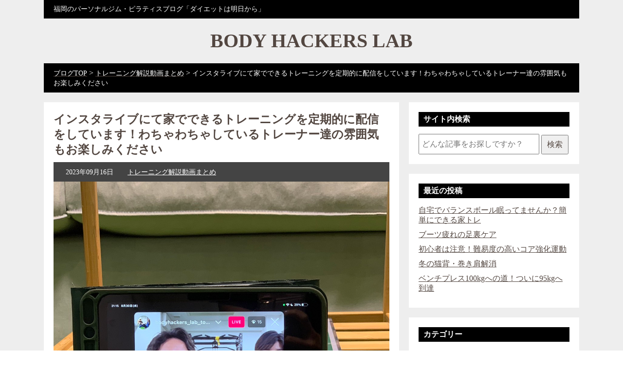

--- FILE ---
content_type: text/html; charset=UTF-8
request_url: https://bodyhackerslab.com/blog/223926/
body_size: 17847
content:
<!DOCTYPE html>
<html>
<head prefix="og: http://ogp.me/ns# fb: http://ogp.me/ns/fb# article: http://ogp.me/ns/article#">
<!--
<PageMap>
    <DataObject type="thumbnail">
        <Attribute name="src" value="https://bodyhackerslab.com/wp-content/uploads/2023/09/S__46473234-150x150.jpg"/>
			<Attribute name="width" value="120"/>
        <Attribute name="height" value="120"/>
    </DataObject>
</PageMap>
-->
<meta name="thumbnail" content="https://bodyhackerslab.com/wp-content/uploads/2023/09/S__46473234-150x150.jpg" />
<meta property="og:type" content="website" />
<meta property="og:title" content="インスタライブにて家でできるトレーニングを定期的に配信をしています！わちゃわちゃしているトレーナー達の雰囲気もお楽しみください｜福岡のパーソナルジム・ピラティスブログ「ダイエットは明日から」" />
<meta property="og:url" content="https://bodyhackerslab.com/blog/223926/" />
<meta property="og:image" content="https://bodyhackerslab.com/wp-content/uploads/2023/09/S__46473234.jpg">
<meta property="og:description" content="「インスタライブにて家でできるトレーニングを定期的に配信をしています！わちゃわちゃしているトレーナー達の雰囲気もお楽しみください」についての公式ブログ記事です。ボディハッカーズラボは、あなたの「変わりたい」を全力でサポートをするパーソナルトレーニングジム（福岡13店舗、熊本1店舗）。過去4000人のデータをもとに、あなた専属のパーソナルトレーナーがダイエット・ボディメイクをマンツーマンで全力サポート。初心者にやさしいマンツーマンピラティス「ルルピラ」も展開中" />
<meta http-equiv="X-UA-Compatible" content="IE=edge">
<meta charset="utf-8">
<title>インスタライブにて家でできるトレーニングを定期的に配信をしています！わちゃわちゃしているトレーナー達の雰囲気もお楽しみください｜福岡のパーソナルジム・ピラティスブログ「ダイエットは明日から」</title>
<meta name="description" content="「インスタライブにて家でできるトレーニングを定期的に配信をしています！わちゃわちゃしているトレーナー達の雰囲気もお楽しみください」についての公式ブログ記事です。ボディハッカーズラボは、あなたの「変わりたい」を全力でサポートをするパーソナルトレーニングジムです（福岡13店舗、熊本1店舗）。過去4000人のデータをもとに、あなた専属のパーソナルトレーナーがダイエット・ボディメイクをマンツーマンで全力サポート。初心者にやさしいマンツーマンピラティス「ルルピラ」も展開中">
<meta name="author" content="">
<link rel="stylesheet" href="https://bodyhackerslab.com/wp-content/themes/bodyhackerslab/style.css?20260114004750">
<!--[if lt IE 9]>
<script src="//cdnjs.cloudflare.com/ajax/libs/html5shiv/3.7.2/html5shiv.min.js"></script>
<script src="//cdnjs.cloudflare.com/ajax/libs/respond.js/1.4.2/respond.min.js"></script>
<![endif]-->
<!--<link rel="shortcut icon" href="">-->
<meta name='robots' content='max-image-preview:large' />
<script type='application/javascript'  id='pys-version-script'>console.log('PixelYourSite Free version 11.1.5.2');</script>
<link rel="alternate" title="oEmbed (JSON)" type="application/json+oembed" href="https://bodyhackerslab.com/wp-json/oembed/1.0/embed?url=https%3A%2F%2Fbodyhackerslab.com%2Fblog%2F223926%2F" />
<link rel="alternate" title="oEmbed (XML)" type="text/xml+oembed" href="https://bodyhackerslab.com/wp-json/oembed/1.0/embed?url=https%3A%2F%2Fbodyhackerslab.com%2Fblog%2F223926%2F&#038;format=xml" />
<style id='wp-img-auto-sizes-contain-inline-css' type='text/css'>
img:is([sizes=auto i],[sizes^="auto," i]){contain-intrinsic-size:3000px 1500px}
/*# sourceURL=wp-img-auto-sizes-contain-inline-css */
</style>
<style id='wp-emoji-styles-inline-css' type='text/css'>

	img.wp-smiley, img.emoji {
		display: inline !important;
		border: none !important;
		box-shadow: none !important;
		height: 1em !important;
		width: 1em !important;
		margin: 0 0.07em !important;
		vertical-align: -0.1em !important;
		background: none !important;
		padding: 0 !important;
	}
/*# sourceURL=wp-emoji-styles-inline-css */
</style>
<style id='classic-theme-styles-inline-css' type='text/css'>
/*! This file is auto-generated */
.wp-block-button__link{color:#fff;background-color:#32373c;border-radius:9999px;box-shadow:none;text-decoration:none;padding:calc(.667em + 2px) calc(1.333em + 2px);font-size:1.125em}.wp-block-file__button{background:#32373c;color:#fff;text-decoration:none}
/*# sourceURL=/wp-includes/css/classic-themes.min.css */
</style>
<link rel='stylesheet' id='contact-form-7-css' href='https://bodyhackerslab.com/wp-content/plugins/contact-form-7/includes/css/styles.css?ver=6.1.4' type='text/css' media='all' />
<link rel='stylesheet' id='owl.carousel.style-css' href='https://bodyhackerslab.com/wp-content/plugins/wp-posts-carousel/owl.carousel/assets/owl.carousel.css?ver=6.9' type='text/css' media='all' />
<link rel='stylesheet' id='taxopress-frontend-css-css' href='https://bodyhackerslab.com/wp-content/plugins/simple-tags/assets/frontend/css/frontend.css?ver=3.42.0' type='text/css' media='all' />
<script type="text/javascript" id="jquery-core-js-extra">
/* <![CDATA[ */
var pysFacebookRest = {"restApiUrl":"https://bodyhackerslab.com/wp-json/pys-facebook/v1/event","debug":""};
//# sourceURL=jquery-core-js-extra
/* ]]> */
</script>
<script type="text/javascript" src="https://bodyhackerslab.com/wp-includes/js/jquery/jquery.min.js?ver=3.7.1" id="jquery-core-js"></script>
<script type="text/javascript" src="https://bodyhackerslab.com/wp-includes/js/jquery/jquery-migrate.min.js?ver=3.4.1" id="jquery-migrate-js"></script>
<script type="text/javascript" src="https://bodyhackerslab.com/wp-content/plugins/wp-posts-carousel/owl.carousel/owl.carousel.js?ver=2.0.0" id="owl.carousel-js"></script>
<script type="text/javascript" src="https://bodyhackerslab.com/wp-content/plugins/wp-posts-carousel/owl.carousel/jquery.mousewheel.min.js?ver=3.1.12" id="jquery-mousewheel-js"></script>
<script type="text/javascript" src="https://bodyhackerslab.com/wp-content/plugins/simple-tags/assets/frontend/js/frontend.js?ver=3.42.0" id="taxopress-frontend-js-js"></script>
<script type="text/javascript" src="https://bodyhackerslab.com/wp-content/plugins/pixelyoursite/dist/scripts/jquery.bind-first-0.2.3.min.js?ver=0.2.3" id="jquery-bind-first-js"></script>
<script type="text/javascript" src="https://bodyhackerslab.com/wp-content/plugins/pixelyoursite/dist/scripts/js.cookie-2.1.3.min.js?ver=2.1.3" id="js-cookie-pys-js"></script>
<script type="text/javascript" src="https://bodyhackerslab.com/wp-content/plugins/pixelyoursite/dist/scripts/tld.min.js?ver=2.3.1" id="js-tld-js"></script>
<script type="text/javascript" id="pys-js-extra">
/* <![CDATA[ */
var pysOptions = {"staticEvents":{"facebook":{"init_event":[{"delay":0,"type":"static","ajaxFire":false,"name":"PageView","pixelIds":["1729344823825821"],"eventID":"1196e4e3-2954-4222-86b6-f2d72dc8134f","params":{"post_category":"\u30c8\u30ec\u30fc\u30cb\u30f3\u30b0\u89e3\u8aac\u52d5\u753b\u307e\u3068\u3081","page_title":"\u30a4\u30f3\u30b9\u30bf\u30e9\u30a4\u30d6\u306b\u3066\u5bb6\u3067\u3067\u304d\u308b\u30c8\u30ec\u30fc\u30cb\u30f3\u30b0\u3092\u5b9a\u671f\u7684\u306b\u914d\u4fe1\u3092\u3057\u3066\u3044\u307e\u3059\uff01\u308f\u3061\u3083\u308f\u3061\u3083\u3057\u3066\u3044\u308b\u30c8\u30ec\u30fc\u30ca\u30fc\u9054\u306e\u96f0\u56f2\u6c17\u3082\u304a\u697d\u3057\u307f\u304f\u3060\u3055\u3044","post_type":"post","post_id":223926,"plugin":"PixelYourSite","user_role":"guest","event_url":"bodyhackerslab.com/blog/223926/"},"e_id":"init_event","ids":[],"hasTimeWindow":false,"timeWindow":0,"woo_order":"","edd_order":""}]}},"dynamicEvents":{"automatic_event_form":{"facebook":{"delay":0,"type":"dyn","name":"Form","pixelIds":["1729344823825821"],"eventID":"70379efb-3187-46cb-b6b6-1d2738c718ef","params":{"page_title":"\u30a4\u30f3\u30b9\u30bf\u30e9\u30a4\u30d6\u306b\u3066\u5bb6\u3067\u3067\u304d\u308b\u30c8\u30ec\u30fc\u30cb\u30f3\u30b0\u3092\u5b9a\u671f\u7684\u306b\u914d\u4fe1\u3092\u3057\u3066\u3044\u307e\u3059\uff01\u308f\u3061\u3083\u308f\u3061\u3083\u3057\u3066\u3044\u308b\u30c8\u30ec\u30fc\u30ca\u30fc\u9054\u306e\u96f0\u56f2\u6c17\u3082\u304a\u697d\u3057\u307f\u304f\u3060\u3055\u3044","post_type":"post","post_id":223926,"plugin":"PixelYourSite","user_role":"guest","event_url":"bodyhackerslab.com/blog/223926/"},"e_id":"automatic_event_form","ids":[],"hasTimeWindow":false,"timeWindow":0,"woo_order":"","edd_order":""}},"automatic_event_download":{"facebook":{"delay":0,"type":"dyn","name":"Download","extensions":["","doc","exe","js","pdf","ppt","tgz","zip","xls"],"pixelIds":["1729344823825821"],"eventID":"d6bd3edc-cba0-4b33-be68-9461e9fbb075","params":{"page_title":"\u30a4\u30f3\u30b9\u30bf\u30e9\u30a4\u30d6\u306b\u3066\u5bb6\u3067\u3067\u304d\u308b\u30c8\u30ec\u30fc\u30cb\u30f3\u30b0\u3092\u5b9a\u671f\u7684\u306b\u914d\u4fe1\u3092\u3057\u3066\u3044\u307e\u3059\uff01\u308f\u3061\u3083\u308f\u3061\u3083\u3057\u3066\u3044\u308b\u30c8\u30ec\u30fc\u30ca\u30fc\u9054\u306e\u96f0\u56f2\u6c17\u3082\u304a\u697d\u3057\u307f\u304f\u3060\u3055\u3044","post_type":"post","post_id":223926,"plugin":"PixelYourSite","user_role":"guest","event_url":"bodyhackerslab.com/blog/223926/"},"e_id":"automatic_event_download","ids":[],"hasTimeWindow":false,"timeWindow":0,"woo_order":"","edd_order":""}},"automatic_event_comment":{"facebook":{"delay":0,"type":"dyn","name":"Comment","pixelIds":["1729344823825821"],"eventID":"f5e26820-877a-49fc-9ad9-a9fb981fa5df","params":{"page_title":"\u30a4\u30f3\u30b9\u30bf\u30e9\u30a4\u30d6\u306b\u3066\u5bb6\u3067\u3067\u304d\u308b\u30c8\u30ec\u30fc\u30cb\u30f3\u30b0\u3092\u5b9a\u671f\u7684\u306b\u914d\u4fe1\u3092\u3057\u3066\u3044\u307e\u3059\uff01\u308f\u3061\u3083\u308f\u3061\u3083\u3057\u3066\u3044\u308b\u30c8\u30ec\u30fc\u30ca\u30fc\u9054\u306e\u96f0\u56f2\u6c17\u3082\u304a\u697d\u3057\u307f\u304f\u3060\u3055\u3044","post_type":"post","post_id":223926,"plugin":"PixelYourSite","user_role":"guest","event_url":"bodyhackerslab.com/blog/223926/"},"e_id":"automatic_event_comment","ids":[],"hasTimeWindow":false,"timeWindow":0,"woo_order":"","edd_order":""}}},"triggerEvents":[],"triggerEventTypes":[],"facebook":{"pixelIds":["1729344823825821"],"advancedMatching":[],"advancedMatchingEnabled":true,"removeMetadata":false,"wooVariableAsSimple":false,"serverApiEnabled":true,"wooCRSendFromServer":false,"send_external_id":null,"enabled_medical":false,"do_not_track_medical_param":["event_url","post_title","page_title","landing_page","content_name","categories","category_name","tags"],"meta_ldu":false},"debug":"","siteUrl":"https://bodyhackerslab.com","ajaxUrl":"https://bodyhackerslab.com/wp-admin/admin-ajax.php","ajax_event":"dbc8faf06b","enable_remove_download_url_param":"1","cookie_duration":"7","last_visit_duration":"60","enable_success_send_form":"","ajaxForServerEvent":"1","ajaxForServerStaticEvent":"1","useSendBeacon":"1","send_external_id":"1","external_id_expire":"180","track_cookie_for_subdomains":"1","google_consent_mode":"1","gdpr":{"ajax_enabled":false,"all_disabled_by_api":false,"facebook_disabled_by_api":false,"analytics_disabled_by_api":false,"google_ads_disabled_by_api":false,"pinterest_disabled_by_api":false,"bing_disabled_by_api":false,"reddit_disabled_by_api":false,"externalID_disabled_by_api":false,"facebook_prior_consent_enabled":true,"analytics_prior_consent_enabled":true,"google_ads_prior_consent_enabled":null,"pinterest_prior_consent_enabled":true,"bing_prior_consent_enabled":true,"cookiebot_integration_enabled":false,"cookiebot_facebook_consent_category":"marketing","cookiebot_analytics_consent_category":"statistics","cookiebot_tiktok_consent_category":"marketing","cookiebot_google_ads_consent_category":"marketing","cookiebot_pinterest_consent_category":"marketing","cookiebot_bing_consent_category":"marketing","consent_magic_integration_enabled":false,"real_cookie_banner_integration_enabled":false,"cookie_notice_integration_enabled":false,"cookie_law_info_integration_enabled":false,"analytics_storage":{"enabled":true,"value":"granted","filter":false},"ad_storage":{"enabled":true,"value":"granted","filter":false},"ad_user_data":{"enabled":true,"value":"granted","filter":false},"ad_personalization":{"enabled":true,"value":"granted","filter":false}},"cookie":{"disabled_all_cookie":false,"disabled_start_session_cookie":false,"disabled_advanced_form_data_cookie":false,"disabled_landing_page_cookie":false,"disabled_first_visit_cookie":false,"disabled_trafficsource_cookie":false,"disabled_utmTerms_cookie":false,"disabled_utmId_cookie":false},"tracking_analytics":{"TrafficSource":"direct","TrafficLanding":"undefined","TrafficUtms":[],"TrafficUtmsId":[]},"GATags":{"ga_datalayer_type":"default","ga_datalayer_name":"dataLayerPYS"},"woo":{"enabled":false},"edd":{"enabled":false},"cache_bypass":"1768351670"};
//# sourceURL=pys-js-extra
/* ]]> */
</script>
<script type="text/javascript" src="https://bodyhackerslab.com/wp-content/plugins/pixelyoursite/dist/scripts/public.js?ver=11.1.5.2" id="pys-js"></script>
<link rel="https://api.w.org/" href="https://bodyhackerslab.com/wp-json/" /><link rel="alternate" title="JSON" type="application/json" href="https://bodyhackerslab.com/wp-json/wp/v2/posts/223926" /><link rel="EditURI" type="application/rsd+xml" title="RSD" href="https://bodyhackerslab.com/xmlrpc.php?rsd" />
<link rel="canonical" href="https://bodyhackerslab.com/blog/223926/" />
<script>var wp_posts_carousel_url="https://bodyhackerslab.com/wp-content/plugins/wp-posts-carousel/";</script><link rel="stylesheet" href="https://bodyhackerslab.com/wp-content/themes/bodyhackerslab/css/all.min.css"><style type="text/css">a.st_tag, a.internal_tag, .st_tag, .internal_tag { text-decoration: underline !important; }</style><link rel="icon" href="https://bodyhackerslab.com/wp-content/uploads/2022/04/cropped-android-chrome-512x512-1-32x32.png" sizes="32x32" />
<link rel="icon" href="https://bodyhackerslab.com/wp-content/uploads/2022/04/cropped-android-chrome-512x512-1-192x192.png" sizes="192x192" />
<link rel="apple-touch-icon" href="https://bodyhackerslab.com/wp-content/uploads/2022/04/cropped-android-chrome-512x512-1-180x180.png" />
<meta name="msapplication-TileImage" content="https://bodyhackerslab.com/wp-content/uploads/2022/04/cropped-android-chrome-512x512-1-270x270.png" />
		<style type="text/css" id="wp-custom-css">
			span.wpcf7-list-item {
display: block;
}		</style>
		<style id="sccss">/* カスタム CSS をここに入力してください */
.bh-tagbox{margin:20px 0 0;border-top:1px solid #eee;padding-top:14px}
.bh-tagbox__title{font-weight:700;margin:0 0 8px;font-size:15px}
.bh-tagbox__list{display:flex;flex-wrap:wrap;gap:8px}
.bh-tagbox__tag{
  display:inline-block;padding:6px 10px;border:1px solid #e5e5e5;
  border-radius:999px;font-size:13px;text-decoration:none;color:#333;background:#fff;
}
.bh-tagbox__tag:hover{background:#f7f7f7}
</style><link rel="stylesheet" href="https://bodyhackerslab.com/wp-content/themes/bodyhackerslab/pc.css?20260114-004750">
<link rel="stylesheet" href="https://bodyhackerslab.com/wp-content/themes/bodyhackerslab/blog.css?20260114-004750">
<script type="text/javascript" src="https://bodyhackerslab.com/wp-content/themes/bodyhackerslab/js/index.js?20260114-004750"></script>
<link rel="apple-touch-icon" sizes="180x180" href="https://bodyhackerslab.com/wp-content/themes/bodyhackerslab/favicon/apple-touch-icon.png">
<link rel="icon" type="image/png" sizes="32x32" href="https://bodyhackerslab.com/wp-content/themes/bodyhackerslab/favicon/favicon-32x32.png">
<link rel="icon" type="image/png" sizes="16x16" href="https://bodyhackerslab.com/wp-content/themes/bodyhackerslab/favicon/favicon-16x16.png">
<link rel="manifest" href="https://bodyhackerslab.com/wp-content/themes/bodyhackerslab/favicon/site.webmanifest">
<link rel="mask-icon" href="https://bodyhackerslab.com/wp-content/themes/bodyhackerslab/favicon/safari-pinned-tab.svg" color="#5bbad5">
<meta name="msapplication-TileColor" content="#da532c">
<meta name="theme-color" content="#ffffff">
<style type="text/css">
.recent-post .wp-post-image {display: block!important;}
</style>
<!-- Global site tag (gtag.js) - Google Analytics -->
<script async src="https://www.googletagmanager.com/gtag/js?id=UA-97542563-1"></script>
<script>
  window.dataLayer = window.dataLayer || [];
  function gtag(){dataLayer.push(arguments);}
  gtag('js', new Date());

  gtag('config', 'UA-97542563-1');
  gtag('config', 'AW-982272573');
</script>
<script type="text/javascript">
document.addEventListener( 'wpcf7mailsent', function( event ) {
    location = 'https://bodyhackerslab.com/blogthanks/';
}, false );
</script>

<!-- LINE Tag Base Code -->
<!-- Do Not Modify -->
<script>
(function(g,d,o){
  g._ltq=g._ltq||[];g._lt=g._lt||function(){g._ltq.push(arguments)};
  var h=location.protocol==='https:'?'https://d.line-scdn.net':'http://d.line-cdn.net';
  var s=d.createElement('script');s.async=1;
  s.src=o||h+'/n/line_tag/public/release/v1/lt.js';
  var t=d.getElementsByTagName('script')[0];t.parentNode.insertBefore(s,t);
    })(window, document);
_lt('init', {
  customerType: 'lap',
  tagId: '0d97eda5-d889-4a57-9f4b-8696a738dae6'
});
_lt('send', 'pv', ['0d97eda5-d889-4a57-9f4b-8696a738dae6']);
</script>
<noscript>
  <img height="1" width="1" style="display:none"
       src="https://tr.line.me/tag.gif?c_t=lap&t_id=0d97eda5-d889-4a57-9f4b-8696a738dae6&e=pv&noscript=1" />
</noscript>
<!-- End LINE Tag Base Code -->


<meta name="p:domain_verify" content="bfb965e64b5a5968615dcba940abec27"/>
<meta name="facebook-domain-verification" content="s4ongj1epzti8g63974xjvka23fvs6" />
<!-- Facebook Pixel Code -->
<script data-type="lazy" data-src="[data-uri]"></script>
<noscript><img height="1" width="1" style="display:none"
  src="https://www.facebook.com/tr?id=848473449120465&ev=PageView&noscript=1"
/></noscript>
<!-- End Facebook Pixel Code -->
	<!-- Global site tag (gtag.js) - Google Ads: 982272573 -->
  <script async src="https://www.googletagmanager.com/gtag/js?id=AW-982272573"></script>
<script>
  window.dataLayer = window.dataLayer || [];
  function gtag(){dataLayer.push(arguments);}
  gtag('js', new Date());

  gtag('config', 'AW-982272573');
</script>

<!-- Event snippet for 公式ライン予約移行 conversion page In your html page, add the snippet and call gtag_report_conversion when someone clicks on the chosen link or button. -->
<script> function gtag_report_conversion(url) { var callback = function () { if (typeof(url) != 'undefined') { window.location = url; } }; gtag('event', 'conversion', { 'send_to': 'AW-982272573/kE92CMr7kJADEL2UsdQD', 'event_callback': callback }); return false; } </script>



<script>
!function (w, d, t) {
  w.TiktokAnalyticsObject=t;var ttq=w[t]=w[t]||[];ttq.methods=["page","track","identify","instances","debug","on","off","once","ready","alias","group","enableCookie","disableCookie"],ttq.setAndDefer=function(t,e){t[e]=function(){t.push([e].concat(Array.prototype.slice.call(arguments,0)))}};for(var i=0;i<ttq.methods.length;i++)ttq.setAndDefer(ttq,ttq.methods[i]);ttq.instance=function(t){for(var e=ttq._i[t]||[],n=0;n<ttq.methods.length;n++)ttq.setAndDefer(e,ttq.methods[n]);return e},ttq.load=function(e,n){var i="https://analytics.tiktok.com/i18n/pixel/events.js";ttq._i=ttq._i||{},ttq._i[e]=[],ttq._i[e]._u=i,ttq._t=ttq._t||{},ttq._t[e]=+new Date,ttq._o=ttq._o||{},ttq._o[e]=n||{};var o=document.createElement("script");o.type="text/javascript",o.async=!0,o.src=i+"?sdkid="+e+"&lib="+t;var a=document.getElementsByTagName("script")[0];a.parentNode.insertBefore(o,a)};

  ttq.load('C7OEN9N6ARQ7U6A0NU9G');
  ttq.page();
}(window, document, 'ttq');
</script>

<style id='global-styles-inline-css' type='text/css'>
:root{--wp--preset--aspect-ratio--square: 1;--wp--preset--aspect-ratio--4-3: 4/3;--wp--preset--aspect-ratio--3-4: 3/4;--wp--preset--aspect-ratio--3-2: 3/2;--wp--preset--aspect-ratio--2-3: 2/3;--wp--preset--aspect-ratio--16-9: 16/9;--wp--preset--aspect-ratio--9-16: 9/16;--wp--preset--color--black: #000000;--wp--preset--color--cyan-bluish-gray: #abb8c3;--wp--preset--color--white: #ffffff;--wp--preset--color--pale-pink: #f78da7;--wp--preset--color--vivid-red: #cf2e2e;--wp--preset--color--luminous-vivid-orange: #ff6900;--wp--preset--color--luminous-vivid-amber: #fcb900;--wp--preset--color--light-green-cyan: #7bdcb5;--wp--preset--color--vivid-green-cyan: #00d084;--wp--preset--color--pale-cyan-blue: #8ed1fc;--wp--preset--color--vivid-cyan-blue: #0693e3;--wp--preset--color--vivid-purple: #9b51e0;--wp--preset--gradient--vivid-cyan-blue-to-vivid-purple: linear-gradient(135deg,rgb(6,147,227) 0%,rgb(155,81,224) 100%);--wp--preset--gradient--light-green-cyan-to-vivid-green-cyan: linear-gradient(135deg,rgb(122,220,180) 0%,rgb(0,208,130) 100%);--wp--preset--gradient--luminous-vivid-amber-to-luminous-vivid-orange: linear-gradient(135deg,rgb(252,185,0) 0%,rgb(255,105,0) 100%);--wp--preset--gradient--luminous-vivid-orange-to-vivid-red: linear-gradient(135deg,rgb(255,105,0) 0%,rgb(207,46,46) 100%);--wp--preset--gradient--very-light-gray-to-cyan-bluish-gray: linear-gradient(135deg,rgb(238,238,238) 0%,rgb(169,184,195) 100%);--wp--preset--gradient--cool-to-warm-spectrum: linear-gradient(135deg,rgb(74,234,220) 0%,rgb(151,120,209) 20%,rgb(207,42,186) 40%,rgb(238,44,130) 60%,rgb(251,105,98) 80%,rgb(254,248,76) 100%);--wp--preset--gradient--blush-light-purple: linear-gradient(135deg,rgb(255,206,236) 0%,rgb(152,150,240) 100%);--wp--preset--gradient--blush-bordeaux: linear-gradient(135deg,rgb(254,205,165) 0%,rgb(254,45,45) 50%,rgb(107,0,62) 100%);--wp--preset--gradient--luminous-dusk: linear-gradient(135deg,rgb(255,203,112) 0%,rgb(199,81,192) 50%,rgb(65,88,208) 100%);--wp--preset--gradient--pale-ocean: linear-gradient(135deg,rgb(255,245,203) 0%,rgb(182,227,212) 50%,rgb(51,167,181) 100%);--wp--preset--gradient--electric-grass: linear-gradient(135deg,rgb(202,248,128) 0%,rgb(113,206,126) 100%);--wp--preset--gradient--midnight: linear-gradient(135deg,rgb(2,3,129) 0%,rgb(40,116,252) 100%);--wp--preset--font-size--small: 13px;--wp--preset--font-size--medium: 20px;--wp--preset--font-size--large: 36px;--wp--preset--font-size--x-large: 42px;--wp--preset--spacing--20: 0.44rem;--wp--preset--spacing--30: 0.67rem;--wp--preset--spacing--40: 1rem;--wp--preset--spacing--50: 1.5rem;--wp--preset--spacing--60: 2.25rem;--wp--preset--spacing--70: 3.38rem;--wp--preset--spacing--80: 5.06rem;--wp--preset--shadow--natural: 6px 6px 9px rgba(0, 0, 0, 0.2);--wp--preset--shadow--deep: 12px 12px 50px rgba(0, 0, 0, 0.4);--wp--preset--shadow--sharp: 6px 6px 0px rgba(0, 0, 0, 0.2);--wp--preset--shadow--outlined: 6px 6px 0px -3px rgb(255, 255, 255), 6px 6px rgb(0, 0, 0);--wp--preset--shadow--crisp: 6px 6px 0px rgb(0, 0, 0);}:where(.is-layout-flex){gap: 0.5em;}:where(.is-layout-grid){gap: 0.5em;}body .is-layout-flex{display: flex;}.is-layout-flex{flex-wrap: wrap;align-items: center;}.is-layout-flex > :is(*, div){margin: 0;}body .is-layout-grid{display: grid;}.is-layout-grid > :is(*, div){margin: 0;}:where(.wp-block-columns.is-layout-flex){gap: 2em;}:where(.wp-block-columns.is-layout-grid){gap: 2em;}:where(.wp-block-post-template.is-layout-flex){gap: 1.25em;}:where(.wp-block-post-template.is-layout-grid){gap: 1.25em;}.has-black-color{color: var(--wp--preset--color--black) !important;}.has-cyan-bluish-gray-color{color: var(--wp--preset--color--cyan-bluish-gray) !important;}.has-white-color{color: var(--wp--preset--color--white) !important;}.has-pale-pink-color{color: var(--wp--preset--color--pale-pink) !important;}.has-vivid-red-color{color: var(--wp--preset--color--vivid-red) !important;}.has-luminous-vivid-orange-color{color: var(--wp--preset--color--luminous-vivid-orange) !important;}.has-luminous-vivid-amber-color{color: var(--wp--preset--color--luminous-vivid-amber) !important;}.has-light-green-cyan-color{color: var(--wp--preset--color--light-green-cyan) !important;}.has-vivid-green-cyan-color{color: var(--wp--preset--color--vivid-green-cyan) !important;}.has-pale-cyan-blue-color{color: var(--wp--preset--color--pale-cyan-blue) !important;}.has-vivid-cyan-blue-color{color: var(--wp--preset--color--vivid-cyan-blue) !important;}.has-vivid-purple-color{color: var(--wp--preset--color--vivid-purple) !important;}.has-black-background-color{background-color: var(--wp--preset--color--black) !important;}.has-cyan-bluish-gray-background-color{background-color: var(--wp--preset--color--cyan-bluish-gray) !important;}.has-white-background-color{background-color: var(--wp--preset--color--white) !important;}.has-pale-pink-background-color{background-color: var(--wp--preset--color--pale-pink) !important;}.has-vivid-red-background-color{background-color: var(--wp--preset--color--vivid-red) !important;}.has-luminous-vivid-orange-background-color{background-color: var(--wp--preset--color--luminous-vivid-orange) !important;}.has-luminous-vivid-amber-background-color{background-color: var(--wp--preset--color--luminous-vivid-amber) !important;}.has-light-green-cyan-background-color{background-color: var(--wp--preset--color--light-green-cyan) !important;}.has-vivid-green-cyan-background-color{background-color: var(--wp--preset--color--vivid-green-cyan) !important;}.has-pale-cyan-blue-background-color{background-color: var(--wp--preset--color--pale-cyan-blue) !important;}.has-vivid-cyan-blue-background-color{background-color: var(--wp--preset--color--vivid-cyan-blue) !important;}.has-vivid-purple-background-color{background-color: var(--wp--preset--color--vivid-purple) !important;}.has-black-border-color{border-color: var(--wp--preset--color--black) !important;}.has-cyan-bluish-gray-border-color{border-color: var(--wp--preset--color--cyan-bluish-gray) !important;}.has-white-border-color{border-color: var(--wp--preset--color--white) !important;}.has-pale-pink-border-color{border-color: var(--wp--preset--color--pale-pink) !important;}.has-vivid-red-border-color{border-color: var(--wp--preset--color--vivid-red) !important;}.has-luminous-vivid-orange-border-color{border-color: var(--wp--preset--color--luminous-vivid-orange) !important;}.has-luminous-vivid-amber-border-color{border-color: var(--wp--preset--color--luminous-vivid-amber) !important;}.has-light-green-cyan-border-color{border-color: var(--wp--preset--color--light-green-cyan) !important;}.has-vivid-green-cyan-border-color{border-color: var(--wp--preset--color--vivid-green-cyan) !important;}.has-pale-cyan-blue-border-color{border-color: var(--wp--preset--color--pale-cyan-blue) !important;}.has-vivid-cyan-blue-border-color{border-color: var(--wp--preset--color--vivid-cyan-blue) !important;}.has-vivid-purple-border-color{border-color: var(--wp--preset--color--vivid-purple) !important;}.has-vivid-cyan-blue-to-vivid-purple-gradient-background{background: var(--wp--preset--gradient--vivid-cyan-blue-to-vivid-purple) !important;}.has-light-green-cyan-to-vivid-green-cyan-gradient-background{background: var(--wp--preset--gradient--light-green-cyan-to-vivid-green-cyan) !important;}.has-luminous-vivid-amber-to-luminous-vivid-orange-gradient-background{background: var(--wp--preset--gradient--luminous-vivid-amber-to-luminous-vivid-orange) !important;}.has-luminous-vivid-orange-to-vivid-red-gradient-background{background: var(--wp--preset--gradient--luminous-vivid-orange-to-vivid-red) !important;}.has-very-light-gray-to-cyan-bluish-gray-gradient-background{background: var(--wp--preset--gradient--very-light-gray-to-cyan-bluish-gray) !important;}.has-cool-to-warm-spectrum-gradient-background{background: var(--wp--preset--gradient--cool-to-warm-spectrum) !important;}.has-blush-light-purple-gradient-background{background: var(--wp--preset--gradient--blush-light-purple) !important;}.has-blush-bordeaux-gradient-background{background: var(--wp--preset--gradient--blush-bordeaux) !important;}.has-luminous-dusk-gradient-background{background: var(--wp--preset--gradient--luminous-dusk) !important;}.has-pale-ocean-gradient-background{background: var(--wp--preset--gradient--pale-ocean) !important;}.has-electric-grass-gradient-background{background: var(--wp--preset--gradient--electric-grass) !important;}.has-midnight-gradient-background{background: var(--wp--preset--gradient--midnight) !important;}.has-small-font-size{font-size: var(--wp--preset--font-size--small) !important;}.has-medium-font-size{font-size: var(--wp--preset--font-size--medium) !important;}.has-large-font-size{font-size: var(--wp--preset--font-size--large) !important;}.has-x-large-font-size{font-size: var(--wp--preset--font-size--x-large) !important;}
/*# sourceURL=global-styles-inline-css */
</style>
</head>
<body>

<div class="blog-header-top">
	<div class="blog-header-top-text"><p>福岡のパーソナルジム・ピラティスブログ「ダイエットは明日から」</p></div>
</div>
<div class="blog-header">
    <a href="https://bodyhackerslab.com/blog/">
    <h1>BODY HACKERS LAB</h1>
    <!--<p>Official Blog</p>-->
    </a>
</div>
<div class="blog-header-menu">
    <div class="blog-header-menu-text">
        <div class="breadcrumb-area">
        <span property="itemListElement" typeof="ListItem"><a property="item" typeof="WebPage" title="Go to 福岡のパーソナルジム「ボディハッカーズラボ」." href="https://bodyhackerslab.com/blog/" class="home" ><span property="name">ブログTOP</span></a><meta property="position" content="1"></span> &gt; <span property="itemListElement" typeof="ListItem"><a property="item" typeof="WebPage" title="Go to the トレーニング解説動画まとめ category archives." href="https://bodyhackerslab.com/blog/category/training-video/" class="taxonomy category" ><span property="name">トレーニング解説動画まとめ</span></a><meta property="position" content="2"></span> &gt; <span property="itemListElement" typeof="ListItem"><span property="name" class="post post-post current-item">インスタライブにて家でできるトレーニングを定期的に配信をしています！わちゃわちゃしているトレーナー達の雰囲気もお楽しみください</span><meta property="url" content="https://bodyhackerslab.com/blog/223926/"><meta property="position" content="3"></span>        </div>
    </div>
</div>

<div class="blog-content-bg">
<div class="blog-content-wrap">

	<div class="breadcrumb-area">
</div>

<div class="blog-content-main">
        
        <h1>インスタライブにて家でできるトレーニングを定期的に配信をしています！わちゃわちゃしているトレーナー達の雰囲気もお楽しみください</h1>
        <ul class="post_meta clearfix">
            <li class="post_date">2023年09月16日</li>
            <li class="post_category"><a href="https://bodyhackerslab.com/blog/category/training-video/">トレーニング解説動画まとめ</a></li>
        </ul>

        <img width="1109" height="1479" src="https://bodyhackerslab.com/wp-content/uploads/2023/09/S__46473234.jpg" class="attachment-full size-full wp-post-image" alt="インスタライブにて家でできるトレーニングを定期的に配信をしています！わちゃわちゃしているトレーナー達の雰囲気もお楽しみください" decoding="async" fetchpriority="high" srcset="https://bodyhackerslab.com/wp-content/uploads/2023/09/S__46473234.jpg 1109w, https://bodyhackerslab.com/wp-content/uploads/2023/09/S__46473234-225x300.jpg 225w, https://bodyhackerslab.com/wp-content/uploads/2023/09/S__46473234-768x1024.jpg 768w" sizes="(max-width: 1109px) 100vw, 1109px" />
        <div class="mt30"></div>        
        <div class="post_content">
        <p>【<a class="x1i10hfl xjbqb8w x6umtig x1b1mbwd xaqea5y xav7gou x9f619 x1ypdohk xt0psk2 xe8uvvx xdj266r x11i5rnm xat24cr x1mh8g0r xexx8yu x4uap5 x18d9i69 xkhd6sd x16tdsg8 x1hl2dhg xggy1nq x1a2a7pz _aa9_ _a6hd" tabindex="0" role="link" href="https://www.instagram.com/explore/tags/%E7%A6%8F%E5%B2%A1%E3%83%91%E3%83%BC%E3%82%BD%E3%83%8A%E3%83%AB%E3%82%B8%E3%83%A0_bodyhackerslab/">#福岡パーソナルジム_BodyHackersLab</a> 】<br />
↑ラボトレーナーの活動はこちら↑<br />
.<br />
福岡パーソナルジム店舗数No.1<br />
子供連れ産後ダイエット<br />
通い放題・都度払い・月額制 etc…<br />
.</p>
<p>大楠店勤務の <a class="x1i10hfl xjbqb8w x6umtig x1b1mbwd xaqea5y xav7gou x9f619 x1ypdohk xt0psk2 xe8uvvx xdj266r x11i5rnm xat24cr x1mh8g0r xexx8yu x4uap5 x18d9i69 xkhd6sd x16tdsg8 x1hl2dhg xggy1nq x1a2a7pz notranslate _a6hd" tabindex="0" role="link" href="https://www.instagram.com/tatsuki.y13/">@tatsuki.y13</a><br />
六本松店勤務の <a class="x1i10hfl xjbqb8w x6umtig x1b1mbwd xaqea5y xav7gou x9f619 x1ypdohk xt0psk2 xe8uvvx xdj266r x11i5rnm xat24cr x1mh8g0r xexx8yu x4uap5 x18d9i69 xkhd6sd x16tdsg8 x1hl2dhg xggy1nq x1a2a7pz notranslate _a6hd" tabindex="0" role="link" href="https://www.instagram.com/tetsuya_924.trainer/">@tetsuya_924.trainer</a><br />
.<br />
箱崎 藤崎 オンライン 勤務の<br />
<a class="x1i10hfl xjbqb8w x6umtig x1b1mbwd xaqea5y xav7gou x9f619 x1ypdohk xt0psk2 xe8uvvx xdj266r x11i5rnm xat24cr x1mh8g0r xexx8yu x4uap5 x18d9i69 xkhd6sd x16tdsg8 x1hl2dhg xggy1nq x1a2a7pz notranslate _a6hd" tabindex="0" role="link" href="https://www.instagram.com/maimo_cb/">@maimo_cb</a><br />
.<br />
3人で腹筋インスタライブを開催しました&#x2b50;&#xfe0f;</p>
<p>.</p>
<p>トレーニングはもちろん、<br />
トレーナーの雰囲気も<br />
楽しんでいただけたら嬉しいです&#x1f979;<br />
.<br />
次回は9月28日(木)19:10〜開始予定◉</p>
<p>.</p>
<p>なにか聞きたいことがあれば<br />
お気軽にコメントください！<br />
.<br />
それではボディメイク で良い人生を♪</p>
<p class="p1">.</p>
<p class="p1">.</p>
<p class="p1">.</p>
<p class="p1">.</p>
＜＜　ダイエット頑張りたい あなたへ　＞＞
<p class="p1">.</p>
<p class="p1">.</p>
<p class="p1">■<strong><span style="color: #ff0000;">モチベーション上げたい</span></strong>方は</p>
<p class="p1">→みんなの「<span style="text-decoration: underline;"><a href="https://bodyhackerslab.com/#customer_voice">ダイエット before/after</a></span>」</p>
<p class="p1">.</p>
<p class="p1">.</p>
<p class="p1">■<strong><span style="color: #ff0000;">食事例をしりたい</span></strong>方は</p>
<p class="p1">→みんなの「<span style="text-decoration: underline;"><a href="https://bodyhackerslab.com/blog/category/diet-food/">ダイエット食事例</a></span>」</p>
<p class="p1">.</p>
<p class="p1">.</p>
<p class="p1">.</p>
<p class="p1">いまなら「<strong><span style="color: #ff0000;">体験3回無料、ペア30%割引キャンペーン中！</span></strong>」</p>
<p class="p1">.</p>
<p class="p1">.</p>
<p class="p1">.</p>
<p class="p1">＜気になる Q＆A＞</p>
<p class="p1">.</p>
<p class="p1"><strong>Q. 体験時の服装や持ち物は？</strong></p>
<p class="p1">A.動きやすい服装（Tシャツ）だけでOK！更衣スペースもご用意！</p>
<p class="p1">.</p>
<p class="p1">.</p>
<p class="p1"><strong>Q. 子連れは可能ですか？</strong></p>
<p class="p1">A.大歓迎です！ベビーカー乗り入れOK。ひろびろ空間でのマンツーマン対応なので、泣いてしまった場合も周囲を気にせずご利用いただけます。</p>
<p class="p1">.</p>
<p class="p1">.</p>
<p class="p1">.</p>
まずは「無料体験」へ！下記ボタンから気軽にどうぞ！
<p class="p1">.</p>
<p class="p1">.</p>
<p class="p1">.</p>
</details>
<p class="p1"><a href="https://bodyhackerslab.com/" target="_blank" rel="noopener"><img decoding="async" class="alignnone size-full wp-image-237916" src="https://bodyhackerslab.com/wp-content/uploads/2025/09/9787c2d3dfecbfc0b817e4974c8d3096.png" alt="福岡のパーソナルジム「ボディハッカーズラボ」" width="1080" height="1080" srcset="https://bodyhackerslab.com/wp-content/uploads/2025/09/9787c2d3dfecbfc0b817e4974c8d3096.png 1080w, https://bodyhackerslab.com/wp-content/uploads/2025/09/9787c2d3dfecbfc0b817e4974c8d3096-300x300.png 300w, https://bodyhackerslab.com/wp-content/uploads/2025/09/9787c2d3dfecbfc0b817e4974c8d3096-1024x1024.png 1024w, https://bodyhackerslab.com/wp-content/uploads/2025/09/9787c2d3dfecbfc0b817e4974c8d3096-150x150.png 150w, https://bodyhackerslab.com/wp-content/uploads/2025/09/9787c2d3dfecbfc0b817e4974c8d3096-768x768.png 768w" sizes="(max-width: 1080px) 100vw, 1080px" /></a></p>
<p class="p1">.</p>
<p class="p1">.</p>
<p class="p1">.</p>
<p class="p1">.</p>
<p class="p1">.</p>
<p class="p1">.</p>
<p class="p1"><a href="https://bodyhackerslab.com/lulupilates/" target="_blank" rel="noopener"><img decoding="async" class="alignnone size-full wp-image-239605" src="https://bodyhackerslab.com/wp-content/uploads/2025/12/fe4de7287a457954f7b669e7d4455e2c.png" alt="ルルピラ福岡（マンツーマンピラティス）無料体験" width="1080" height="1080" srcset="https://bodyhackerslab.com/wp-content/uploads/2025/12/fe4de7287a457954f7b669e7d4455e2c.png 1080w, https://bodyhackerslab.com/wp-content/uploads/2025/12/fe4de7287a457954f7b669e7d4455e2c-300x300.png 300w, https://bodyhackerslab.com/wp-content/uploads/2025/12/fe4de7287a457954f7b669e7d4455e2c-1024x1024.png 1024w, https://bodyhackerslab.com/wp-content/uploads/2025/12/fe4de7287a457954f7b669e7d4455e2c-150x150.png 150w, https://bodyhackerslab.com/wp-content/uploads/2025/12/fe4de7287a457954f7b669e7d4455e2c-768x768.png 768w" sizes="(max-width: 1080px) 100vw, 1080px" /></a></p>
<p class="p1">.</p>
<p class="p1">.</p>
<p class="p1">.</p>
<p class="p1">.</p>
<p class="p1">.</p>
<p class="p1">.</p>
<p class="p1">.</p>
<p class="p1">.</p>
＜　トレーナーとの出会いで人生変わった！お客様インタビュー　＞
<p class="p1">.</p>
<p class="p1">.</p>
<p class="p1"><iframe loading="lazy" width="380" height="315" src="https://www.youtube.com/embed/9bltUzrdCWA?si=eP9XSYMTLNo3FMQx" title="YouTube video player" frameborder="0" allow="accelerometer; autoplay; clipboard-write; encrypted-media; gyroscope; picture-in-picture; web-share" referrerpolicy="strict-origin-when-cross-origin" allowfullscreen></iframe></a></p>
<p class="p1">.</p>
<p class="p1">.</p>    <div class="bh-tagbox" aria-label="該当タグ">
      <div class="bh-tagbox__title">該当タグ</div>
      <div class="bh-tagbox__list">
                  <a class="bh-tagbox__tag" href="https://bodyhackerslab.com/blog/tag/conditioning/"
             rel="tag" aria-label="コンディショニング の記事一覧へ">
            #コンディショニング          </a>
                  <a class="bh-tagbox__tag" href="https://bodyhackerslab.com/blog/tag/functional/"
             rel="tag" aria-label="機能改善トレーニング の記事一覧へ">
            #機能改善トレーニング          </a>
                  <a class="bh-tagbox__tag" href="https://bodyhackerslab.com/blog/tag/private-gym/"
             rel="tag" aria-label="プライベートジム の記事一覧へ">
            #プライベートジム          </a>
                  <a class="bh-tagbox__tag" href="https://bodyhackerslab.com/blog/tag/hip-up/"
             rel="tag" aria-label="ヒップアップ の記事一覧へ">
            #ヒップアップ          </a>
                  <a class="bh-tagbox__tag" href="https://bodyhackerslab.com/blog/tag/child/"
             rel="tag" aria-label="子連れダイエット の記事一覧へ">
            #子連れダイエット          </a>
                  <a class="bh-tagbox__tag" href="https://bodyhackerslab.com/blog/tag/diet/"
             rel="tag" aria-label="産後ダイエット の記事一覧へ">
            #産後ダイエット          </a>
                  <a class="bh-tagbox__tag" href="https://bodyhackerslab.com/blog/tag/bodymake/"
             rel="tag" aria-label="ボディメイク の記事一覧へ">
            #ボディメイク          </a>
                  <a class="bh-tagbox__tag" href="https://bodyhackerslab.com/blog/tag/women-trainer/"
             rel="tag" aria-label="女性パーソナルトレーナー の記事一覧へ">
            #女性パーソナルトレーナー          </a>
              </div>
    </div>
            </div>

        
<section class="profile">
    <h1>この記事を書いた人</h1>
    <div class="inner">
        <div class="left-side"><img alt='みなみ（まいも）トレーナーが、先日大阪で開催されたJ-classicウィメンズビキニ、ショート部門にて優勝！PROカードを獲得致しました' src='https://bodyhackerslab.com/wp-content/uploads/2023/07/cropped-S__44146698-384x384.jpg' srcset='https://bodyhackerslab.com/wp-content/uploads/2023/07/cropped-S__44146698-768x768.jpg 2x' class='avatar avatar-384 photo' height='384' width='384' loading='lazy' decoding='async'/></div>
        <div class="right-side">
            <p class="authorName">まいもトレーナー（みなみトレーナー）</p>
            <p class="authorProfile">福岡のパーソナルジム「ボディハッカーズラボ」東区箱崎店、早良区藤崎・室見店にて活動。トレーナーになる前から自身の健康、ボディメイクの為に勉強したことをSNSで発信し続けており、より「ボディメイクを通じて幸せな人を増やしたい」とパーソナルトレーナーとしてラボに転職。SNSでの総フォロワー数も15万をこえ、インフルエンサーとしての影響力も。食事からのアプローチを得意とし、女性トレーナーならではの経験や知識を活かして女性専門でボディメイク・ダイエットをサポート致します。<br>
<br>
SUPER BODY CONTEST<br>
2022　兵庫大会　優勝<br>
2022　福岡大会　優勝<br>
2022　日本大会　3位<br>
<br>
J-classic<br>
2023　大阪大会　優勝<br>
women's bikini short class PRO<br>
<br>
自身の書籍もAmazonや福岡の各書店で販売中<br>
「<a href="https://www.amazon.co.jp/dp/4046059400/">絶賛ダイエット中なのに満足度が高すぎる 痩せるしかない! ボディメイクレシピ</a>」<br>
<br>
OA認定分子栄養学アドバイザー資格</p>
            <div id="writter-follow">
                        <a class="twitter" href="//twitter.com/sa_tsuma_imo" target="_blank" title="Twitterをフォロー" rel="nofollow">Twitter</a>
                                                <a class="instagram" href="//www.instagram.com/maimo_cb/" target="_blank" title="Instagramをフォロー" rel="nofollow">Instagram</a>
                        </div>
        </div>
    </div>
</section>

                    </div>

    
    <div id="sidebar-wrap" class="">

    <div id="sidebar6" class="">
        <h2>サイト内検索</h2>
        <div class="post_list">
            <form action="https://bodyhackerslab.com/" method="get" class="search_form">
<input name="s" type="text" value="" style="padding: 10px 5px;width: calc(100% - 20%);box-sizing: border-box;" placeholder="どんな記事をお探しですか？"/>
<button type="submit" style="padding: 8px 0;width: 18%;"><span>検索</span></button>
</form>
        </div>
    </div>

    <div id="sidebar" class="recent-post">
        <h2>最近の投稿</h2>
        <div class="post_list">
        <ul>
                <li>
                    <a href="https://bodyhackerslab.com/blog/239853/">自宅でバランスボール眠ってませんか？簡単にできる家トレ</a>
                </li>
                <li>
                    <a href="https://bodyhackerslab.com/blog/239850/">ブーツ疲れの足裏ケア</a>
                </li>
                <li>
                    <a href="https://bodyhackerslab.com/blog/239837/">初心者は注意！難易度の高いコア強化運動</a>
                </li>
                <li>
                    <a href="https://bodyhackerslab.com/blog/239834/">冬の猫背・巻き肩解消</a>
                </li>
                <li>
                    <a href="https://bodyhackerslab.com/blog/239830/">ベンチプレス100kgへの道！ついに95kgへ到達</a>
                </li>
                </ul>
        </div>
    </div>

    <div id="sidebar2" class="category-post">
        <h2>カテゴリー</h2>
        <div class="post_list">
        <ul>
        	<li class="cat-item cat-item-1"><a href="https://bodyhackerslab.com/blog/category/personal-training/">パーソナルトレーニング</a>
</li>
	<li class="cat-item cat-item-5"><a href="https://bodyhackerslab.com/blog/category/diet-food/">ダイエット・ボディメイク食事例</a>
</li>
	<li class="cat-item cat-item-6"><a href="https://bodyhackerslab.com/blog/category/online-training/">オンラインフィットネス</a>
</li>
	<li class="cat-item cat-item-7"><a href="https://bodyhackerslab.com/blog/category/personal-trainer/">パーソナルトレーナー</a>
</li>
	<li class="cat-item cat-item-72"><a href="https://bodyhackerslab.com/blog/category/training-video/">トレーニング解説動画まとめ</a>
</li>
	<li class="cat-item cat-item-190"><a href="https://bodyhackerslab.com/blog/category/diet-pilates/">ダイエットピラティス</a>
</li>
        </ul>
        </div>
    </div>

    <div id="sidebar3" class="">
        <h2>タグ</h2>
        <div class="post_list">
            <a href="https://bodyhackerslab.com/blog-matome/">人気タグまとめ</a>
        </div>
    </div>

</div>
</div>
</div>

<div id="footer">

  <!-- ↓フォーム分析用 -->
    <!-- ↑フォーム分析用 -->

  <!-- ↓お客様の声 -->
  <!--
-->

  <!-- ↑お客様の声 -->

  <!-- ↓新着ブログ -->
    <!-- ↑新着ブログ -->

  <!-- ↓店舗の新着情報 -->
      </div> 
  <!-- ↑店舗の新着情報 -->

  <!-- ↓周辺のコインパーキング -->
  
  <!-- ↑周辺のコインパーキング -->

  <!-- ↓近隣のジョギングコース -->
  
  <!-- ↑近隣のジョギングコース -->

  <!-- ↓近隣の飲食店紹介 -->
  
  <!-- ↑近隣の飲食店紹介 -->
       <div id="page-top"><a href="#container">PAGE TOP</a></div>
  
  <!-- ↓フッターボタン -->
  

                                    <div class="pc-fixed-btn" style="bottom: -90px;right: 3%;" id="froatBtnPC">
          <p class="bururi">
            <img src="https://bodyhackerslab.com/wp-content/themes/bodyhackerslab/images/common/pc/froat_btn_pc_1.png?202601140047" width="320" height="128">
            <a href="https://bodyhackerslab.com/lulupilates/"><img src="https://bodyhackerslab.com/wp-content/themes/bodyhackerslab/images/common/pc/froat_btn_pc_2.png?202601140047" width="320" height="149"></a>
            <a href="https://bodyhackerslab.com/"><img src="https://bodyhackerslab.com/wp-content/themes/bodyhackerslab/images/common/pc/froat_btn_pc_3.png?202601140047" width="320" height="146"></a>
          </p>
          </div>
                <!--
                  <div class="pc-fixed-btn">
          <p class="bururi"><a href="https://bodyhackerslab.com/#form"><img src="https://bodyhackerslab.com/wp-content/themes/bodyhackerslab/images/common/pc/froat_btn.png?202601140047" width="312" height="170"></a></p>
          </div>
                -->
        
          
  <!-- ↑フッターボタン -->

  <!-- ↓フッターリンク -->
  <style>
  .bh-band{ background:#0b0b0b; }
  .bh-footer{ max-width:1100px; margin:auto; padding:26px 14px; color:#e8e0c7; }
  .bh-footer a{ color:#e8e0c7; text-decoration:none; }
  .bh-footer a:hover{ opacity:.9; }

  /* グリッド：PCは5カラムに（段落ち解消） */
  .bh-grid{
    display:grid;
    gap:16px;
    grid-template-columns:repeat(4,minmax(0,1fr));
    align-items:start;
  }
  @media (min-width:1024px){
    .bh-grid{ grid-template-columns:repeat(5,minmax(0,1fr)); gap:14px; }
  }
  @media (max-width:800px){ .bh-grid{ grid-template-columns:1fr 1fr; } }
  @media (max-width:560px){ .bh-grid{ grid-template-columns:1fr; } }

  .bh-col{ display:flex; flex-direction:column; }
  .bh-col h4{
    margin:0 0 8px;
    font-size:16px;
    line-height:1.35;
    color:#f3d37a;
  }
  .bh-col ul{
    margin:0;
    padding-left:0;
    list-style:none;
    line-height:1.75;
  }
  .bh-col ul li{ margin:0 0 4px; }
  .bh-col ul li:last-child{ margin-bottom:0; }

  .bh-legal{
    border-top:1px solid rgba(255,255,255,.12);
    margin-top:14px;
    padding-top:10px;
    font-size:12px;
    color:#cbbf9a;
  }
  .bh-col a{ word-break:break-word; }
</style>

<div class="bh-band" role="contentinfo" aria-label="フッターナビゲーション">
  <div class="bh-footer">
    <div class="bh-grid">

      <!-- 店舗・スタジオ -->
      <div class="bh-col">
        <h4>店舗・スタジオ</h4>
        <ul>
          <li><a href="https://bodyhackerslab.com/stores/">パーソナルジム店舗一覧</a></li>
          <li><a href="https://bodyhackerslab.com/lulupilates-stores/">ピラティススタジオ一覧</a></li>
        </ul>
      </div>

      <!-- 予約・お問い合わせ -->
      <div class="bh-col">
        <h4>予約・お問い合わせ</h4>
        <ul>
          <li><a href="https://bodyhackerslab.com/trial/">無料体験はこちらから</a></li>
          <li><a href="https://bodyhackerslab.com/biz-contact/">機材の買取・取材はこちら</a></li>
          <li><a href="https://bodyhackerslab.com/taikai/">退会・解約</a></li>
        </ul>
      </div>

      <!-- ブログ（まとめ → 主要タグ） -->
      <div class="bh-col">
        <h4>ブログ</h4>
        <ul>
          <li><a href="https://bodyhackerslab.com/blog/">ブログトップ</a></li>
          <li><a href="https://bodyhackerslab.com/blog-matome/">人気タグまとめ</a></li>
          <li><a href="https://bodyhackerslab.com/blog/tag/bodymake/">ボディメイク</a></li><li><a href="https://bodyhackerslab.com/blog/tag/semi-personal/">セミパーソナル（ペア・トリオ）</a></li><li><a href="https://bodyhackerslab.com/blog/tag/diet/">産後ダイエット</a></li><li><a href="https://bodyhackerslab.com/blog/tag/child/">子連れダイエット</a></li><li><a href="https://bodyhackerslab.com/blog/tag/pilates/">ピラティス</a></li><li><a href="https://bodyhackerslab.com/blog/tag/guidance/">食事指導</a></li>        </ul>
      </div>

      <!-- 募集情報 + SNS -->
      <div class="bh-col">
        <h4>募集情報</h4>
        <ul>
          <li><a href="https://bodyhackerslab.com/recruit/">求人採用・モニター募集</a></li>
        </ul>
        <h4 style="margin-top:10px">SNS</h4>
        <ul>
          <li><a href="https://twitter.com/your_account" target="_blank" rel="noopener">X（旧Twitter）</a></li>
          <li><a href="https://www.instagram.com/your_account" target="_blank" rel="noopener">Instagram</a></li>
          <li><a href="https://www.youtube.com/@your_channel" target="_blank" rel="noopener">YouTube</a></li>
        </ul>
      </div>

      <!-- 運営情報 -->
      <div class="bh-col">
        <h4>運営情報</h4>
        <ul>
          <li><a href="https://bodyhackerslab.com/company/">運営会社</a></li>
          <li><a href="https://bodyhackerslab.com/tokusho/">特定商取引法</a></li>
          <li><a href="https://bodyhackerslab.com/terms/">利用規約</a></li>
          <li><a href="https://bodyhackerslab.com/privacy/">プライバシーポリシー</a></li>
        </ul>
      </div>

    </div>

    <div class="bh-legal sp-bottomp">© 2026 Body Hackers Lab</div>
  </div>
</div>
  <!-- ↑フッターリンク -->
  
</div>
<script type="speculationrules">
{"prefetch":[{"source":"document","where":{"and":[{"href_matches":"/*"},{"not":{"href_matches":["/wp-*.php","/wp-admin/*","/wp-content/uploads/*","/wp-content/*","/wp-content/plugins/*","/wp-content/themes/bodyhackerslab/*","/*\\?(.+)"]}},{"not":{"selector_matches":"a[rel~=\"nofollow\"]"}},{"not":{"selector_matches":".no-prefetch, .no-prefetch a"}}]},"eagerness":"conservative"}]}
</script>
<!-- User Heat Tag -->
<script type="text/javascript">
(function(add, cla){window['UserHeatTag']=cla;window[cla]=window[cla]||function(){(window[cla].q=window[cla].q||[]).push(arguments)},window[cla].l=1*new Date();var ul=document.createElement('script');var tag = document.getElementsByTagName('script')[0];ul.async=1;ul.src=add;tag.parentNode.insertBefore(ul,tag);})('//uh.nakanohito.jp/uhj2/uh.js', '_uhtracker');_uhtracker({id:'uhGIPjIcvP'});
</script>
<!-- End User Heat Tag --><noscript><img height="1" width="1" style="display: none;" src="https://www.facebook.com/tr?id=1729344823825821&ev=PageView&noscript=1&cd%5Bpost_category%5D=%E3%83%88%E3%83%AC%E3%83%BC%E3%83%8B%E3%83%B3%E3%82%B0%E8%A7%A3%E8%AA%AC%E5%8B%95%E7%94%BB%E3%81%BE%E3%81%A8%E3%82%81&cd%5Bpage_title%5D=%E3%82%A4%E3%83%B3%E3%82%B9%E3%82%BF%E3%83%A9%E3%82%A4%E3%83%96%E3%81%AB%E3%81%A6%E5%AE%B6%E3%81%A7%E3%81%A7%E3%81%8D%E3%82%8B%E3%83%88%E3%83%AC%E3%83%BC%E3%83%8B%E3%83%B3%E3%82%B0%E3%82%92%E5%AE%9A%E6%9C%9F%E7%9A%84%E3%81%AB%E9%85%8D%E4%BF%A1%E3%82%92%E3%81%97%E3%81%A6%E3%81%84%E3%81%BE%E3%81%99%EF%BC%81%E3%82%8F%E3%81%A1%E3%82%83%E3%82%8F%E3%81%A1%E3%82%83%E3%81%97%E3%81%A6%E3%81%84%E3%82%8B%E3%83%88%E3%83%AC%E3%83%BC%E3%83%8A%E3%83%BC%E9%81%94%E3%81%AE%E9%9B%B0%E5%9B%B2%E6%B0%97%E3%82%82%E3%81%8A%E6%A5%BD%E3%81%97%E3%81%BF%E3%81%8F%E3%81%A0%E3%81%95%E3%81%84&cd%5Bpost_type%5D=post&cd%5Bpost_id%5D=223926&cd%5Bplugin%5D=PixelYourSite&cd%5Buser_role%5D=guest&cd%5Bevent_url%5D=bodyhackerslab.com%2Fblog%2F223926%2F" alt=""></noscript>
<script type="text/javascript" id="flying-scripts">const loadScriptsTimer=setTimeout(loadScripts,5*1000);const userInteractionEvents=['click', 'mousemove', 'keydown', 'touchstart', 'touchmove', 'wheel'];userInteractionEvents.forEach(function(event){window.addEventListener(event,triggerScriptLoader,{passive:!0})});function triggerScriptLoader(){loadScripts();clearTimeout(loadScriptsTimer);userInteractionEvents.forEach(function(event){window.removeEventListener(event,triggerScriptLoader,{passive:!0})})}
function loadScripts(){document.querySelectorAll("script[data-type='lazy']").forEach(function(elem){elem.setAttribute("src",elem.getAttribute("data-src"))})}</script>
    <script type="text/javascript" src="https://bodyhackerslab.com/wp-includes/js/dist/hooks.min.js?ver=dd5603f07f9220ed27f1" id="wp-hooks-js"></script>
<script type="text/javascript" src="https://bodyhackerslab.com/wp-includes/js/dist/i18n.min.js?ver=c26c3dc7bed366793375" id="wp-i18n-js"></script>
<script type="text/javascript" id="wp-i18n-js-after">
/* <![CDATA[ */
wp.i18n.setLocaleData( { 'text direction\u0004ltr': [ 'ltr' ] } );
//# sourceURL=wp-i18n-js-after
/* ]]> */
</script>
<script type="text/javascript" src="https://bodyhackerslab.com/wp-content/plugins/contact-form-7/includes/swv/js/index.js?ver=6.1.4" id="swv-js"></script>
<script type="text/javascript" id="contact-form-7-js-translations">
/* <![CDATA[ */
( function( domain, translations ) {
	var localeData = translations.locale_data[ domain ] || translations.locale_data.messages;
	localeData[""].domain = domain;
	wp.i18n.setLocaleData( localeData, domain );
} )( "contact-form-7", {"translation-revision-date":"2025-11-30 08:12:23+0000","generator":"GlotPress\/4.0.3","domain":"messages","locale_data":{"messages":{"":{"domain":"messages","plural-forms":"nplurals=1; plural=0;","lang":"ja_JP"},"This contact form is placed in the wrong place.":["\u3053\u306e\u30b3\u30f3\u30bf\u30af\u30c8\u30d5\u30a9\u30fc\u30e0\u306f\u9593\u9055\u3063\u305f\u4f4d\u7f6e\u306b\u7f6e\u304b\u308c\u3066\u3044\u307e\u3059\u3002"],"Error:":["\u30a8\u30e9\u30fc:"]}},"comment":{"reference":"includes\/js\/index.js"}} );
//# sourceURL=contact-form-7-js-translations
/* ]]> */
</script>
<script type="text/javascript" id="contact-form-7-js-before">
/* <![CDATA[ */
var wpcf7 = {
    "api": {
        "root": "https:\/\/bodyhackerslab.com\/wp-json\/",
        "namespace": "contact-form-7\/v1"
    }
};
//# sourceURL=contact-form-7-js-before
/* ]]> */
</script>
<script type="text/javascript" src="https://bodyhackerslab.com/wp-content/plugins/contact-form-7/includes/js/index.js?ver=6.1.4" id="contact-form-7-js"></script>
<script type="text/javascript" src="https://bodyhackerslab.com/wp-includes/js/jquery/ui/effect.min.js?ver=1.13.3" id="jquery-effects-core-js"></script>
<script id="wp-emoji-settings" type="application/json">
{"baseUrl":"https://s.w.org/images/core/emoji/17.0.2/72x72/","ext":".png","svgUrl":"https://s.w.org/images/core/emoji/17.0.2/svg/","svgExt":".svg","source":{"concatemoji":"https://bodyhackerslab.com/wp-includes/js/wp-emoji-release.min.js?ver=6.9"}}
</script>
<script type="module">
/* <![CDATA[ */
/*! This file is auto-generated */
const a=JSON.parse(document.getElementById("wp-emoji-settings").textContent),o=(window._wpemojiSettings=a,"wpEmojiSettingsSupports"),s=["flag","emoji"];function i(e){try{var t={supportTests:e,timestamp:(new Date).valueOf()};sessionStorage.setItem(o,JSON.stringify(t))}catch(e){}}function c(e,t,n){e.clearRect(0,0,e.canvas.width,e.canvas.height),e.fillText(t,0,0);t=new Uint32Array(e.getImageData(0,0,e.canvas.width,e.canvas.height).data);e.clearRect(0,0,e.canvas.width,e.canvas.height),e.fillText(n,0,0);const a=new Uint32Array(e.getImageData(0,0,e.canvas.width,e.canvas.height).data);return t.every((e,t)=>e===a[t])}function p(e,t){e.clearRect(0,0,e.canvas.width,e.canvas.height),e.fillText(t,0,0);var n=e.getImageData(16,16,1,1);for(let e=0;e<n.data.length;e++)if(0!==n.data[e])return!1;return!0}function u(e,t,n,a){switch(t){case"flag":return n(e,"\ud83c\udff3\ufe0f\u200d\u26a7\ufe0f","\ud83c\udff3\ufe0f\u200b\u26a7\ufe0f")?!1:!n(e,"\ud83c\udde8\ud83c\uddf6","\ud83c\udde8\u200b\ud83c\uddf6")&&!n(e,"\ud83c\udff4\udb40\udc67\udb40\udc62\udb40\udc65\udb40\udc6e\udb40\udc67\udb40\udc7f","\ud83c\udff4\u200b\udb40\udc67\u200b\udb40\udc62\u200b\udb40\udc65\u200b\udb40\udc6e\u200b\udb40\udc67\u200b\udb40\udc7f");case"emoji":return!a(e,"\ud83e\u1fac8")}return!1}function f(e,t,n,a){let r;const o=(r="undefined"!=typeof WorkerGlobalScope&&self instanceof WorkerGlobalScope?new OffscreenCanvas(300,150):document.createElement("canvas")).getContext("2d",{willReadFrequently:!0}),s=(o.textBaseline="top",o.font="600 32px Arial",{});return e.forEach(e=>{s[e]=t(o,e,n,a)}),s}function r(e){var t=document.createElement("script");t.src=e,t.defer=!0,document.head.appendChild(t)}a.supports={everything:!0,everythingExceptFlag:!0},new Promise(t=>{let n=function(){try{var e=JSON.parse(sessionStorage.getItem(o));if("object"==typeof e&&"number"==typeof e.timestamp&&(new Date).valueOf()<e.timestamp+604800&&"object"==typeof e.supportTests)return e.supportTests}catch(e){}return null}();if(!n){if("undefined"!=typeof Worker&&"undefined"!=typeof OffscreenCanvas&&"undefined"!=typeof URL&&URL.createObjectURL&&"undefined"!=typeof Blob)try{var e="postMessage("+f.toString()+"("+[JSON.stringify(s),u.toString(),c.toString(),p.toString()].join(",")+"));",a=new Blob([e],{type:"text/javascript"});const r=new Worker(URL.createObjectURL(a),{name:"wpTestEmojiSupports"});return void(r.onmessage=e=>{i(n=e.data),r.terminate(),t(n)})}catch(e){}i(n=f(s,u,c,p))}t(n)}).then(e=>{for(const n in e)a.supports[n]=e[n],a.supports.everything=a.supports.everything&&a.supports[n],"flag"!==n&&(a.supports.everythingExceptFlag=a.supports.everythingExceptFlag&&a.supports[n]);var t;a.supports.everythingExceptFlag=a.supports.everythingExceptFlag&&!a.supports.flag,a.supports.everything||((t=a.source||{}).concatemoji?r(t.concatemoji):t.wpemoji&&t.twemoji&&(r(t.twemoji),r(t.wpemoji)))});
//# sourceURL=https://bodyhackerslab.com/wp-includes/js/wp-emoji-loader.min.js
/* ]]> */
</script>
</body>
</html>

--- FILE ---
content_type: text/css
request_url: https://bodyhackerslab.com/wp-content/themes/bodyhackerslab/pc.css?20260114-004750
body_size: 6723
content:

  #header {
	margin-top: 0px;
	/*position: fixed !important;*/
  position: relative;
	height: 60px;
	z-index: 10;
	width: 100%;
	width: 1000px;
    top:0;
}
header p {position: absolute;top: 13px;right: 19px;right: 5px;}

#container { width: 1000px; margin: 0 auto; }
#main { margin-top: 60px;margin-top: 0px; }

/* ----------------------------------------------------------------------
 Contactform -
---------------------------------------------------------------------- */
.wpcf7 { width:100%; padding:0; margin:0 0 2.5em !important; font-size:14px;}
.wpcf7 form{ margin:1.5em 1.5em 0;}
.wpcf7 p { margin-bottom:2em; font-size:14px; }
.wpcf7 input, .wpcf7 textarea { width:auto; -moz-box-sizing: border-box; box-sizing: border-box; width:100%; border:1px solid #ccc; line-height:1.2; padding:8px;  }
.wpcf7 select, .wpcf7 input[type=checkbox], .wpcf7 input[type=radio] { width:auto; max-width:97%; border:1px solid #ccc; padding:8px; }
.wpcf7 select, .wpcf7 .wpcf7-list-item-label { line-height:1.2; font-size:14px; }
.wpcf7-list-item { display:block; }
/*.wpcf7 textarea { height:300px; }*/
.wpcf7 input:focus, .wpcf7 textarea:focus { outline:none; border:1px solid #bbb; -webkit-box-shadow:inset 0 0 5px rgba(0, 0, 0, 0.2); box-shadow:inner 0 0 5px rgba(0, 0, 0, 0.5); }
.wpcf7 input.wpcf7-submit { position:relative; display:block; width:225px; height:48px; margin:30px auto 0; background-color:#09c169; cursor:pointer; border:none !important; color:#fff; text-align:center; text-decoration:none; font-size:14px; line-height:1.5; outline:none; -webkit-transition: all .3s; transition: all .3s; }
.wpcf7 input.wpcf7-submit, .wpcf7 input.wpcf7-submit::before, .wpcf7 input.wpcf7-submit::after { -webkit-box-sizing:border-box; -moz-box-sizing:border-box; box-sizing:border-box; }
.wpcf7 input.wpcf7-submit:hover { background-color:#35cd84; }
.wpcf7 .wpcf7-not-valid { background:pink; }
.wpcf7 .wpcf7-response-output { margin:10px 0 0; padding:8px 35px 8px 14px; -webkit-border-radius:4px; -moz-border-radius:4px; border-radius:4px; }
.wpcf7 .wpcf7-validation-errors { color:#B94A48; background-color:#F2DEDE; border:1px solid #EED3D7; }
.wpcf7 .wpcf7-mail-sent-ok { color:#3A87AD; background-color:#D9EDF7; border:1px solid #BCE8F1; }

.pad-time { padding-left: 10px;font-size: inherit; }

#form { width: 100%; margin-top: 5em;}

#form h2 {
    background: #8a6314;
    color: #FFF;
    font-size: 2em;
    font-size: 1.7em;
    font-weight: bold;
    padding: 10px 0 10px;
    text-align: center;
    margin-bottom: 0;
}

#form #form-main {
    margin-top: 0px;
    border: 4px solid #8a6314;
    border-top: none;
    padding: 20px;
    box-sizing: border-box;
}

.txt1 { margin-bottom: 5px;font-size: 100%;font-weight: bold; }
.txt2 { font-size: 100%;font-weight: bold; }
.wrap-txt { height: 150px;overflow: auto;margin-bottom: 20px;margin-top: 10px;margin-right: auto;margin-left: auto;background-color:#FFFBEE;padding: 10px; }


/* ページ上部へ戻るボタン */
#page-top { z-index: 10;position: fixed;right: 20px;bottom: 20px;margin: 0;display: block;width: 44px;height: 44px;text-indent: -9999px;background: #f00 url(images/lp/pc/page_top.png) no-repeat center;-moz-border-radius: 4px;-khtml-border-radius: 4px;-webkit-border-radius: 4px;border-radius: 4px; }
#page-top a { display:block; width:100%; height:100%; margin:0; padding:0; text-decoration:none; color:#fff; }
#page-top a img { margin:0 10px 0 0; }
/*#page-top a:hover { opacity:1; background:#f00;}*/

/* メインCSS */
*{
	margin: 0;
	vertical-align: bottom;
	font-family: "Roboto Slab" , Garamond , "Times New Roman" , "游明朝" , "Yu Mincho" , "游明朝体" , "YuMincho" , "ヒラギノ明朝 Pro W3" , "Hiragino Mincho Pro" , "HiraMinProN-W3" , "HGS明朝E" , "ＭＳ Ｐ明朝" , "MS PMincho" , serif;
	color: #534741;
	font-size: 16px;
}

img {width: 100%;height: auto;}

.question {
	width: 870px;
  width: 100%;
	margin-bottom: 30px;
  margin-top: 30px;
	text-align: left;
}
.question dt {
	font-size: 22px;
	padding-bottom: 15px;
	border-bottom: 1px solid #cacaca;
	margin-bottom: 20px;
    padding-left: 67px;
    text-indent: -2.8em;
}

.question dt:before {
    content: url(images/lp/pc/q.jpg?0719);
	margin-right: 10px;
    position: relative;
	top: 10px;
}

.question dd {
	padding-left: 115px;
	text-indent: -2.6em;
}

.question dd:before {
    content: url(images/lp/pc/a.jpg);
    position: relative;
	top: -1px;
	margin-right: 10px;
}


/* 画像オンマウス時エフェクト */
.imgOpacity:hover { opacity:0.8; }

/* アンケート */
.enquete_block{
	margin:  30px 0 10px 0;
    padding:  0;
    list-style:  none;
    letter-spacing: -1em;
    box-sizing: border-box; 
}
.enquete_block_item{
	display: inline-block;
    background-color: #ccc;
    border: solid 1px;
	padding: 0px;
    margin: 0 10px 10px 0;
    letter-spacing: 0em;
    box-sizing: border-box; 
}
.enquete_block_item img {
	width: 240px;
	box-sizing: border-box;
}
.enquete_block_item img:hover {
	opacity: 0.7;
}
.enquete_block_txt{
    text-align: center;
    margin: 20px 0 40px;
    margin: 20px 0 0;
    font-weight: bold;
    font-size: 120%;
}
.enquete_block_item_last {
    margin-right: 0;
}

.enquete_block_item:nth-child(4n+4){margin-right: 0;}

.rate {
  position: relative;
  display: inline-block;
  width: 100px;
  height: 20px;
  font-size: 20px;
}
.rate:before, .rate:after {
  position: absolute;
  top: 0;
  left: 0;
  content: '★★★★★';
  display: inline-block;
  height: 20px;
  line-height: 20px;
}
.rate:before {
  color: #ddd; /*星色*/
}
.rate:after {
  color: #ffa500;
  overflow: hidden;
  white-space: nowrap; /*重要*/
}

.rate00:after{width: 0;}
.rate05:after{width: 10px;}
.rate10:after{width: 20px;}
.rate15:after{width: 30px;}
.rate20:after{width: 40px;}
.rate25:after{width: 50px;}
.rate30:after{width: 60px;}
.rate35:after{width: 70px;}
.rate40:after{width: 80px;}
.rate45:after{width: 90px;}
.rate50:after{width: 100px;}


/* ボディメイク例 */
.bodymake_block_txt {
  text-align: center;
  margin: 0 0 40px;
  font-weight: bold;
  font-size: 120%;
}

/* 地図 */
.map_block{
	margin:  30px 0 30px 0;
    padding:  0 0 30px 0;
    box-sizing: border-box; 
    overflow: hidden;
    border-bottom:1px solid #ddd;
}
.map_block_item{
	display: inline-block;
    float: left;
    /*    background-color: #ccc;*/
	width:32%;
    border: 0;
	padding: 0;
    margin: 5px 0;
	vertical-align: top;
	box-sizing: border-box; 
}
.map_block_item img {
	width: 100%;
	box-sizing: border-box;
}

.map_block_item_title{
	font-size: 140%;
    font-weight: bold;
    margin-bottom: 5px;
    text-align: center;
}
.map_block_item_desc{line-height: 160%;}

.map_block .w1 {width:50%;padding-right: 2%;}
.map_block .w2 {width:50%;}
/*.map_block .w3 {width:31%;}*/

.ggmap{ width:100%; }
.ggmap iframe{ height:145px; margin-top: 6px;}

/* 動画 */
.movie {
    background: #000;
  }
  .movie .video {
    height: 0;
    position: relative;
  }
  .movie iframe {
    display: block;
    height: 100%;
    width: 100%;
    position: absolute;
    top: 0;
    left: 0;
  }
  @media only screen and (min-width: 768px) {
    .movie .video {
      padding-top: 62%;
      padding-top: 56.25%;
      width: 100%;
    }
  }
  @media only screen and (max-width: 767px) {
    .movie {
      padding-bottom: 5.333vw;
    }
    .movie .inner {
      padding: 0 4%;
    }
    .movie .video {
      padding-top: 80.8%;
    }
  }
  

/* 見出し */
.heading { width: 100%; margin-top: 5em;}

.heading h2 {
    background: #8a6314;
    color: #FFF;
    font-size: 1.7em;
    font-weight: bold;
    padding: 10px 0 10px;
    text-align: center;
    margin-bottom: 0;
}

#thanks_txt { margin-top: 100px;text-align: center;margin-bottom: 50px;}
#thanks_txt p.thanks_title { font-size: 150%;font-weight: bold;margin: 20px 0;}
#thanks_txt a { position:relative; display:block; width:225px; height:38px; margin:30px auto 0; background-color:#333333; cursor:pointer; border:none !important; color:#fff; text-align:center; text-decoration:none; font-size:18px; line-height:1.5; outline:none; -webkit-transition: all .3s; transition: all .3s;font-family: "Roboto Slab", Garamond, "Times New Roman", 游明朝, "Yu Mincho", 游明朝体, YuMincho, "ヒラギノ明朝 Pro W3", "Hiragino Mincho Pro", HiraMinProN-W3, HGS明朝E, "ＭＳ Ｐ明朝", "MS PMincho", serif;border-radius: 5px;font-weight: 700;padding: 10px 0 0 0; }
#thanks_txt a:hover {opacity:0.8;}

/* 各LP */
.q { cursor: pointer; }
.a { display: none; }

.reserve-main #form{margin-top: 40px;}
.br-sp {display: none; }

.txt-attention {
    text-align: center;
    margin: 0;
    font-weight: bold;
    font-size: 120%;
    background: #000;
    color: #fff;
}

.pc-fixed-btn {
	position: fixed;
	width: 327px;
	bottom: 0px;
	font-size: 0;
	opacity: 0.9;
	z-index: 99;
	right: 0;
	transform: translate(7%, -40%);
}

.map_block_btn {
    overflow: hidden;
    width: 100%;
    padding-top: 0px;
    justify-content: center;
    display: flex;
}

/* Q&A もっと見るボタン */
.open-btn {
    border: 4px double #555;
    margin: 7px auto;
    padding: 10px 0;
    display: block;
    text-align: center;
    width: 250px;
    max-width: 100%;
    border: 1px solid #999;
    background: #999;
    color: #fff;
    -webkit-box-shadow: 2px 2px 3px #ccc;
    -moz-box-shadow: 2px 2px 3px #ccc;
    box-shadow: 2px 2px 3px #ccc;
    text-decoration: none;
  }
  a.open-btn:hover, a.open-btn:active, a.open-btn:focus {
    color: #fff;
  }
  
   /* お客様の声 */
   .voice_carousel{ width:1000px;margin:-20px auto 30px; }
   
   /* 新着ブログ */
  .blog_carousel{ width:1000px;margin:-20px auto 30px; }

  .mt30 { margin-top: 30px; }
  .mt40 { margin-top: 40px; }
  .mt50 { margin-top: 50px; }
  .mt60 { margin-top: 60px; }
  .mb30 { margin-bottom: 30px; }
  .mb40 { margin-bottom: 40px; }
  .mb50 { margin-bottom: 50px; }
  .mb60 { margin-bottom: 60px; }

  .shoparea h3 {
    border-top: 1px solid #cecece;
    border-bottom: 1px solid #cecece;
    padding: 15px 0;
    margin: 0 auto;
    margin-bottom: 20px;
    text-align: center;
    font-size: 26px;
    width: 94%;
}

.shoparea2 h3 {
  border-top: 1px solid #cecece;
  border-bottom: 1px solid #cecece;
  padding: 15px 0;
  margin: 0 auto;
  margin-top: 30px;
  margin-bottom: 20px;
  text-align: center;
  font-size: 26px;
  width: 100%;
}

.none_border {border-bottom: none;}

/* 特定商取引法へのリンク部分 */
.tokusho_block_txt{
  text-align: center;
  margin: 20px 0 40px;
  font-weight: bold;
  font-size: 120%;
}

.tokusho_block_txt a{
  font-weight: bold;
  font-size: inherit;
}

.underline_a { text-decoration: underline;}

/********************************
	contents text
********************************/
div.mission {
  position: relative;
  height: 349px;
}

div.mission .mission_text {
  position: absolute;
  top: 164px;
  width: 100%;
  color: #ffffff;
  font-size: 16px;
  text-align: center;
  line-height: 1.6;
  font-family: "游明朝体", "Yu Mincho", YuMincho, "ヒラギノ明朝 Pro", "Hiragino Mincho Pro", "MS P明朝", "MS PMincho", serif;
}

div.img04 {
  position: relative;
  height: 541px;
}

div.img04 .img04_text {
  position: absolute;
  top: 174px;
  left: 0;
  padding-left: 35px;
  width: 100%;
  color: #534741;
  font-size: 16px;
  font-size: 17px;  
  line-height: 1.875;
  font-family: "游明朝体", "Yu Mincho", YuMincho, "ヒラギノ明朝 Pro", "Hiragino Mincho Pro", "MS P明朝", "MS PMincho", serif;
  font-weight: 500;
  letter-spacing: -0.02em;
}


div.feature_text_outer {
  display: flex;
  position: absolute;
  top: 0;
  left: 0;
  width: 100%;
  padding-top: 225px;
  box-sizing: border-box;
}

div.feature_text_outer .feature_textbox {
  width: 50%;
  flex-basis: 50%;
  box-sizing: border-box;
  font-family: "游明朝体", "Yu Mincho", YuMincho, "ヒラギノ明朝 Pro", "Hiragino Mincho Pro", "MS P明朝", "MS PMincho", serif;
}

div.feature_text_outer .feature_textbox:nth-of-type(odd) {
  padding-left: 64px;
}

div.feature_text_outer .feature_textbox:nth-of-type(even) {
  padding-left: 33px;
}

div.feature_text_outer .feature_textbox .feature_text_caption {
  font-size: 26px;
  font-weight: bold;
  line-height: 1.15;
}

div.feature_text_outer .feature_textbox .feature_text {
  font-size: 14px;
  width: 425px;
  line-height: 1.5;
  color: #534741;
  font-weight: 500;
  padding-top: 1em;
  letter-spacing: -0.06em;
}

div.feature_text_outer .feature_textbox .feature_text span {
  font-size: 12px;
}

div.feature_img01 {
  position: relative;
  height: 377px;
}

div.feature_img01 .feature_textbox.img01 .feature_text {
  font-size: 13px;
  letter-spacing: -0.08em;
}

div.feature_img02 {
  position: relative;
  height: 347px;
}

div.feature_img03 {
  position: relative;
  height: 402px;
}
/*# sourceMappingURL=style2.css.map */

div.feature2 {
  background: url(./images/common/pc/feature_bg.jpg?20221107) center top no-repeat;
  height: 1145px;
  height: 893px;
  padding-top: 66px;
  margin-top: 39px;
}

div.feature2 * {
  box-sizing: border-box;
}

div.feature2 .feature_title {
  text-align: center;
}

div.feature2 .feature_title > img {
  width: initial;
}

div.feature2 .feature_flexbox {
  display: flex;
  justify-content: space-between;
  flex-wrap: wrap;
  padding: 46px 31px 0;
}

div.feature2 .feature_flexbox .feature_img {
  width: 457px;
  flex-basis: 457px;
  margin-bottom: 14px;
  position: relative;
}

div.feature2 .feature_flexbox .feature_textbox {
  position: absolute;
  width: 100%;
  top: 124px;
  padding: 20px 5px 0 22px;
}

div.feature2 .feature_flexbox .feature_textbox .feature_text_caption {
  font-family: "游明朝体", "Yu Mincho", YuMincho, "ヒラギノ明朝 Pro", "Hiragino Mincho Pro", "MS P明朝", "MS PMincho", serif;
  font-size: 20px;
  color: #ffffff;
  text-shadow: 0 0 2px #42210B;
}

div.feature2 .feature_flexbox .feature_textbox .feature_text {
  padding-top: 10px;
  padding-left: 5px;
  font-family: "游ゴシック体", YuGothic, "游ゴシック", "Yu Gothic", "メイリオ", "ヒラギノ角ゴ Pro W3" ,"Hiragino Kaku Gothic Pro", "Hiragino Sans", sans-serif;
  font-size: 14px;
  line-height: 1.4;
  color: #ffffff;
  letter-spacing: 0.1em;
  text-shadow: 0 0 2px #42210B;
}
/*# sourceMappingURL=style2.css.map */

/* なぜボディメイクに「運動」が必要か */
div.motion {
  position: relative;
  height: 750px;
  margin-top: 50px;
  margin-top: 0;
  margin-bottom: 60px;
}

div.motion .motion_text {
  position: absolute;
  top: 145px;
  left: 65px;
  width: 100%;
  width: 513px;
  color: #534741;
  color: #ffffff;
  font-size: 17px;  
  font-size: 18px;  
  line-height: 1.875;
  line-height: 1.95;
  font-family: "游明朝体", "Yu Mincho", YuMincho, "ヒラギノ明朝 Pro", "Hiragino Mincho Pro", "MS P明朝", "MS PMincho", serif;
  font-weight: 400;
  letter-spacing: -0.02em;
  letter-spacing: 0;
  text-align: center;
}

/* ダイエットのレシピ本 */
div.dietbook {
  position: relative;
  height: 530px;
  margin-top: 50px;
  margin-top: 30px;
}

div.dietbook .dietbook_text {
  position: absolute;
  top: 120px;
  left: 410px;
  width: 100%;
  width: 505px;
  color: #534741;
  font-size: 17px;  
  font-size: 18px;  
  line-height: 1.875;
  line-height: 1.95;
  font-family: "游明朝体", "Yu Mincho", YuMincho, "ヒラギノ明朝 Pro", "Hiragino Mincho Pro", "MS P明朝", "MS PMincho", serif;
  font-weight: 500;
  letter-spacing: -0.02em;
  letter-spacing: 0;
}

/* 「家族の絆」を深める場所でありたい */
div.family {
  position: relative;
  height: 790px;
  margin-top: 50px;
  margin-top: 0;
  margin-bottom: 60px;
}

div.family .family_text {
  position: absolute;
  top: 230px;
  left: 70px;
  width: 100%;
  width: 46%;
  color: #534741;
  font-size: 17px;  
  font-size: 18px;  
  line-height: 1.875;
  line-height: 1.875;
  font-family: "游明朝体", "Yu Mincho", YuMincho, "ヒラギノ明朝 Pro", "Hiragino Mincho Pro", "MS P明朝", "MS PMincho", serif;
  font-weight: 500;
  letter-spacing: -0.02em;
  letter-spacing: 0;
}

/* 「マンツーマンサポート」にこだわる理由 */
div.oneonone {
  position: relative;
  height: 800px;
  margin-top: 50px;
  margin-top: 0;
  margin-bottom: 60px;
}

div.oneonone .oneonone_text {
  position: absolute;
  top: 250px;
  left: 50px;
  width: 100%;
  width: 52%;
  color: #534741;
  color: #ffffff;
  font-size: 17px;  
  font-size: 18px;  
  line-height: 1.875;
  line-height: 1.975;
  font-family: "游明朝体", "Yu Mincho", YuMincho, "ヒラギノ明朝 Pro", "Hiragino Mincho Pro", "MS P明朝", "MS PMincho", serif;
  font-weight: 500;
  letter-spacing: -0.02em;
  letter-spacing: 0;
}

/* 人生変える。あなただけの「応援者」であり続けます */
div.lifechanging {
  position: relative;
  height: 1156px;
  margin-top: 50px;
  margin-top: 30px;
  margin-bottom: 60px;
}

div.lifechanging .lifechanging_text {
  position: absolute;
  top: 520px;
  left: 50px;
  width: 100%;
  width: 54%;
  color: #534741;
  font-size: 17px;  
  font-size: 18px;  
  line-height: 1.875;
  line-height: 1.975;
  font-family: "游明朝体", "Yu Mincho", YuMincho, "ヒラギノ明朝 Pro", "Hiragino Mincho Pro", "MS P明朝", "MS PMincho", serif;
  font-weight: 500;
  letter-spacing: -0.02em;
  letter-spacing: 0;
}

/* 地域のスポーツチームをサポート・応援 */
div.support {
  position: relative;
  height: 670px;
  margin-top: 50px;
  margin-top: 0;
  margin-bottom: 60px;
}

div.support .support_text {
  position: absolute;
  top: 120px;
  left: 70px;
  width: 100%;
  width: 84%;
  color: #534741;
  font-size: 17px;  
  font-size: 18px;  
  line-height: 1.875;
  line-height: 1.675;
  font-family: "游明朝体", "Yu Mincho", YuMincho, "ヒラギノ明朝 Pro", "Hiragino Mincho Pro", "MS P明朝", "MS PMincho", serif;
  font-weight: 500;
  letter-spacing: -0.02em;
  letter-spacing: 0;
}

/* ボディメイクを通じて地域をもっと元気に */
div.fine {
  position: relative;
  height: 790px;
  margin-top: 50px;
  margin-top: 0;
  margin-bottom: 60px;
}

div.fine .fine_text {
  position: absolute;
  top: 200px;
  left: 90px;
  width: 100%;
  width: 60%;
  color: #534741;
  font-size: 17px;  
  font-size: 18px;  
  line-height: 1.875;
  line-height: 1.975;
  font-family: "游明朝体", "Yu Mincho", YuMincho, "ヒラギノ明朝 Pro", "Hiragino Mincho Pro", "MS P明朝", "MS PMincho", serif;
  font-weight: 500;
  letter-spacing: -0.02em;
  letter-spacing: 0;
}

/* 「週1回で本当に変われるの？」 */
div.reason {
  position: relative;
  height: 640px;
  margin-top: 50px;
  margin-top: 0;
  margin-bottom: 60px;
}

div.reason .reason_text {
  position: absolute;
  top: 230px;
  left: 80px;
  width: 100%;
  width: 55%;
  color: #534741;
  font-size: 17px;  
  font-size: 16px;  
  line-height: 1.875;
  line-height: 1.875;
  font-family: "游明朝体", "Yu Mincho", YuMincho, "ヒラギノ明朝 Pro", "Hiragino Mincho Pro", "MS P明朝", "MS PMincho", serif;
  font-weight: 500;
  letter-spacing: -0.02em;
}
div.reason .reason_text span {
  font-size: 20px;
  font-weight: bold;
  display: inline-block;
  margin-top: 16px;
  text-indent: -8px;
  text-indent: 0;
}
/* 家族のためのフィットネス */
div.forfamily_head {margin-top: 50px;}

/* 体験予約後の流れ */
div.flow_head {margin-top: 50px;}

div.flow {
  position: relative;
  height: 1070px;
  margin-top: 30px;
}

div.flow .flow_text {
  position: absolute;
  top: 80px;
  left: 505px;
  width: 46%;
  color: #534741;
  font-size: 17px;  
  font-size: 18px;  
  line-height: 1.875;
  line-height: 1.95;
  font-family: "游明朝体", "Yu Mincho", YuMincho, "ヒラギノ明朝 Pro", "Hiragino Mincho Pro", "MS P明朝", "MS PMincho", serif;
  font-weight: 500;
  letter-spacing: -0.02em;
  letter-spacing: 0;
}

div.flow .flow_text_item2 {
  position: absolute;
  top: 400px;
}

div.flow .flow_text_item3 {
  position: absolute;
  top: 730px;
}

div.flow strong{font-size: 2.7em;color:#284587;}


/* はじめてのジム通い応援キャンペーン */
div.first_support_head {margin-top: 50px;}

div.first_support {
  position: relative;
  height: 860px;
  margin-top: 10px;
}

div.first_support .first_support_text {
  position: absolute;
  top: 407px;
  left: 410px;
  width: 50%;
  color: #534741;
  font-size: 17px;  
  font-size: 18px;  
  line-height: 1.875;
  line-height: 1.95;
  font-family: "游明朝体", "Yu Mincho", YuMincho, "ヒラギノ明朝 Pro", "Hiragino Mincho Pro", "MS P明朝", "MS PMincho", serif;
  font-weight: 500;
  letter-spacing: -0.02em;
  letter-spacing: 0;
}

div.first_support .first_support_text_item2 {
  position: absolute;
  top: 285px;
  left: 116px;
  line-height: 1.6;
  font-size: 13px;
}


/* 「お近くのジムをお選びください」の表示順 */
.shoparea2{display: flex;flex-direction: column;}

/* 投稿者情報
-----------------------------------------*/
section.profile {
  width: 100%;
  border: 5px solid #f5f5f5;
  margin: 30px 0;
  padding: 20px 25px;
  box-sizing: border-box;
}
section.profile h1 {
  font-size: 18px;
  border-bottom: 1px dotted #666666;
  margin: 0 0 20px;
  padding: 0 0 5px;
}
section.profile .inner {
  display: -webkit-flex;
  display: -moz-flex;
  display: -ms-flex;
  display: -o-flex;
  display: flex;
  justify-content: space-between;
  margin: 0;
  padding: 0;
}
section.profile .inner .left-side {
  width: 300px;
}
section.profile .inner .left-side img {
  border-radius: 50%;
}
section.profile .inner .right-side {
  width: calc(100% - 325px);
}
section.profile .inner .right-side .authorName {
  font-size: 16px;
  font-weight: bold;
  margin: 0 0 5px;
}
section.profile .inner .right-side .authorProfile {
  font-size: 14px;
  line-height: 1.6;
  margin: 0;
}


/* 店舗アクセス
-----------------------------------------*/
.ul_access{
  list-style: none;
  margin: 0;
  padding: 0;
  counter-reset: list-counter;
  gap: 20px;
  display: flex;
  flex-wrap: wrap;
}
.li_access_item{width: calc(50% - 10px);position: relative;}
.li_access_item:before {
  content: counter(list-counter);
  counter-increment: list-counter;
  position: absolute;
  top: 0;
  left: 0;
  width: 30px;
  height: 30px;
  z-index: 10;
  display: flex;
  justify-content: center;
  align-items: center;
  color: #fff;
  background: #3f3f3f;
  font-size: 20px;
  font-weight: bold;
}
.li_access_item_text{margin-top: 20px;}

/* 近隣の情報
-----------------------------------------*/
.ul_kinrin{
  list-style: none;
  margin: 0;
  padding: 0;
  counter-reset: list-counter;
  gap: 20px;
  display: flex;
  flex-wrap: wrap;
}
.li_kinrin_item{width: calc(50% - 10px);position: relative;}
/*
.li_kinrin_item:before {
  content: counter(list-counter);
  counter-increment: list-counter;
  position: absolute;
  top: 0;
  left: 0;
  width: 30px;
  height: 30px;
  z-index: 10;
  display: flex;
  justify-content: center;
  align-items: center;
  color: #fff;
  background: #3f3f3f;
  font-size: 20px;
  font-weight: bold;
}
*/
.li_kinrin_item_text{margin-top: 20px;}

/* 担当トレーナー */
.pic_trainer {margin-bottom: 60px;}

/* フッターブログ */
#blog_box {height: 70vh;overflow: auto;margin-bottom: 50px;}
.blog_carousel .compact-theme.wp-posts-carousel .wp-posts-carousel-desc {font-size: 16px;word-wrap: break-word;white-space: pre-wrap;}
.blog_carousel .compact-theme.wp-posts-carousel .wp-posts-carousel-created-date{margin:10px 0;font-size: 16px;}
.blog_carousel .compact-theme.wp-posts-carousel .wp-posts-carousel-desc p {margin-bottom: -21px;}


/* お客様の声 */
#voice_box{
  height: 70vh; /* 画面領域の何％分の縦幅 「50vh」は「50%」*/
  overflow: auto;
  overflow-x: hidden;
  margin-bottom: 50px;
}
#voice_box .etitle{
  border-bottom: 1px solid #ddd;
  text-align: center;
  margin-bottom: 15px;
  padding-bottom: 10px;
  font-weight: bold;
}
#voice_box .slick-slide{
  letter-spacing: normal;
  border: 1px solid #ddd;
  margin: 0px 0.1%;
  padding: 20px;
  box-sizing: border-box;
}
#voice_box .slick-prev {left:0;left: 4px;z-index: 10;/*position: sticky;top: 27.5vh;*/}
#voice_box .slick-next {right:20px;}
#voice_box .slick-prev:before,
#voice_box .slick-next:before {
    color: #000;
}
#voice_box .slick-prev:before,
#voice_box .slick-next:before {
    font-size: 40px;
    opacity: 1;
}
#voice_box .compact-theme.wp-posts-carousel .wp-posts-carousel-container {border: 2px solid #ebebeb;}
#voice_box .compact-theme.wp-posts-carousel .wp-posts-carousel-desc{font-size: 16px;}
#voice_box .wp-posts-carousel-title{border-bottom: 1px solid #ccc;padding-bottom: 10px;margin: 2%;}
#voice_box .wp-posts-carousel-title a{pointer-events:none;text-decoration: none;}


/* 店舗の新着情報 */
.news_wrap{
  width: 1000px;
  margin: 0 auto 0;
}
#news_box{
  height: 70vh; /* 画面領域の何％分の縦幅 「50vh」は「50%」*/
  overflow: auto;
  overflow-x: hidden;
  margin-bottom: 50px;
  margin-top: 20px;
}
#news_box .etitle{
  border-bottom: 1px solid #ddd;
  text-align: center;
  margin-bottom: 15px;
  padding-bottom: 10px;
  font-weight: bold;
}
#news_box iframe{
  width: 100%;
}
#news_box .slick-slide{
  letter-spacing: normal;
  border: 1px solid #ddd;
  margin: 0px 0.1%;
  padding: 20px;
  box-sizing: border-box;
}
#news_box .slick-prev {left:0;left: 4px;z-index: 10;/*position: sticky;top: 27.5vh;*/}
#news_box .slick-next {right:20px;}
#news_box .slick-prev:before,
#news_box .slick-next:before {
    color: #000;
}
#news_box .slick-prev:before,
#news_box .slick-next:before {
    font-size: 40px;
    opacity: 1;
}
#news_box .compact-theme.wp-posts-carousel .wp-posts-carousel-container {border: 2px solid #ebebeb;}
#news_box .compact-theme.wp-posts-carousel .wp-posts-carousel-desc{font-size: 16px;}
#news_box .wp-posts-carousel-title{border-bottom: 1px solid #ccc;padding-bottom: 10px;margin: 2%;}
#news_box .wp-posts-carousel-title a{pointer-events:none;text-decoration: none;}

/* 近隣の情報 */
.kinrin_wrap{
  width: 1000px;
  margin: 0 auto 0;
  margin-bottom: 50px;
}

/* レビューモニターの注意事項 */
.monitor_note{
 font-weight: normal;
 margin-top: 20px;
 font-size: 16px;
 line-height: 150%;
 text-align: center;
}

/* あなたの変わりたい */
div.img04_lulupilates {
  position: relative;
  height: 480px;
}

div.img04_lulupilates .img04_text_lulupilates {
  position: absolute;
  top: 114px;
  left: 0;
  padding-left: 35px;
  width: 100%;
  color: #534741;
  font-size: 16px;
  font-size: 17px;  
  line-height: 1.875;
  font-family: "游明朝体", "Yu Mincho", YuMincho, "ヒラギノ明朝 Pro", "Hiragino Mincho Pro", "MS P明朝", "MS PMincho", serif;
  font-weight: 500;
  letter-spacing: -0.02em;
}

/* ラボへのルルピラ紹介セクション */
div.support_section {
  position: relative;
}

div.support_section .support_section_text {
  position: absolute;
  top: 110px;
  left: 0;
  padding-left: 25px;
  width: 100%;
  color: #534741;
  font-size: 16px;
  font-size: 17px;  
  line-height: 1.875;
  font-family: "游明朝体", "Yu Mincho", YuMincho, "ヒラギノ明朝 Pro", "Hiragino Mincho Pro", "MS P明朝", "MS PMincho", serif;
  font-weight: 500;
  letter-spacing: -0.02em;
}

/* ルルピラへのラボ紹介セクション */
div.support_section_lab {
  position: relative;
}

div.support_section_lab .support_section_lab_text {
  position: absolute;
  top: 180px;
  left: 0;
  padding-left: 10px;
  width: 100%;
  color: #534741;
  font-size: 16px;
  font-size: 17px;  
  line-height: 1.575;
  font-family: "游明朝体", "Yu Mincho", YuMincho, "ヒラギノ明朝 Pro", "Hiragino Mincho Pro", "MS P明朝", "MS PMincho", serif;
  font-weight: 500;
  letter-spacing: -0.02em;
}

/* ルルピラの特徴 */
div.feature2_lulupilates {
  background: url(./images/common/pc/feature_bg_lulupilates.png?20250617) center top no-repeat;
  height: 923px;
/*  padding-top: 66px;
  margin-top: 39px;*/
}

div.feature2_lulupilates * {
  box-sizing: border-box;
}

div.feature2_lulupilates .feature_title {
  text-align: center;
  padding-top: 70px;
}

div.feature2_lulupilates .feature_title > img {
  width: initial;
}

div.feature2_lulupilates .feature_flexbox {
  display: flex;
  justify-content: space-between;
  flex-wrap: wrap;
  padding: 20px 31px 0;
}

div.feature2_lulupilates .feature_flexbox .feature_img {
  width: 457px;
  flex-basis: 457px;
  margin-bottom: 14px;
  position: relative;
}

div.feature2_lulupilates .feature_flexbox .feature_textbox {
  position: absolute;
  width: 100%;
  top: 140px;
  padding: 20px 5px 0 22px;
}

div.feature2_lulupilates .feature_flexbox .feature_textbox .feature_text_caption {
  font-family: "游明朝体", "Yu Mincho", YuMincho, "ヒラギノ明朝 Pro", "Hiragino Mincho Pro", "MS P明朝", "MS PMincho", serif;
  font-size: 20px;
  color: #ffffff;
  text-shadow: 0 0 2px #42210B;
}

div.feature2_lulupilates .feature_flexbox .feature_textbox .feature_text {
  padding-top: 10px;
  padding-left: 5px;
  font-family: "游ゴシック体", YuGothic, "游ゴシック", "Yu Gothic", "メイリオ", "ヒラギノ角ゴ Pro W3" ,"Hiragino Kaku Gothic Pro", "Hiragino Sans", sans-serif;
  font-size: 14px;
  line-height: 1.4;
  color: #ffffff;
  letter-spacing: 0.1em;
  text-shadow: 0 0 2px #42210B;
}

/* 体験予約後の流れ */
div.flow_lulupilates {
  position: relative;
  height: 1070px;
  margin-top: 30px;
}

div.flow_lulupilates .flow_text {
  position: absolute;
  top: 90px;
  left: 505px;
  width: 46%;
  color: #534741;
  font-size: 17px;  
  font-size: 18px;  
  line-height: 1.875;
  line-height: 1.95;
  font-family: "游明朝体", "Yu Mincho", YuMincho, "ヒラギノ明朝 Pro", "Hiragino Mincho Pro", "MS P明朝", "MS PMincho", serif;
  font-weight: 500;
  letter-spacing: -0.02em;
  letter-spacing: 0;
}

div.flow_lulupilates .flow_text_item2 {
  position: absolute;
  top: 420px;
}

div.flow_lulupilates .flow_text_item3 {
  position: absolute;
  top: 750px;
}

div.flow_lulupilates strong{font-size: 2.7em;color:#284587;}

